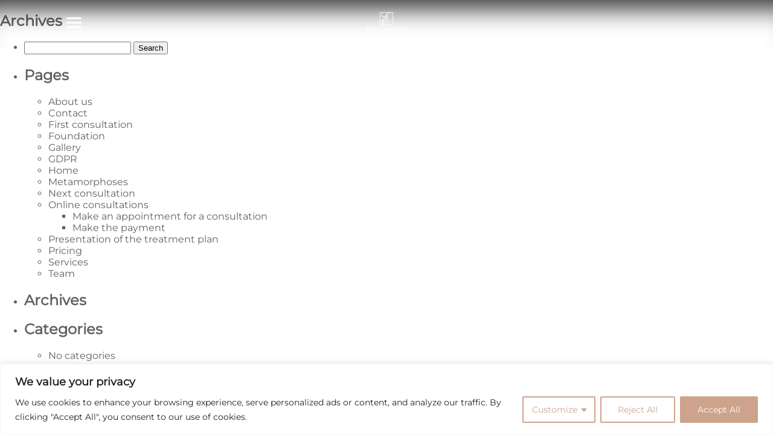

--- FILE ---
content_type: text/html; charset=utf-8
request_url: https://www.google.com/recaptcha/api2/anchor?ar=1&k=6Lc2aZMrAAAAAKFGKKkh3B4PYgYXOUKI28Nd2smW&co=aHR0cHM6Ly9lbGVrdG9yYWxuYS5wbDo0NDM.&hl=en&v=N67nZn4AqZkNcbeMu4prBgzg&size=invisible&anchor-ms=20000&execute-ms=30000&cb=ls6f3esqtwdp
body_size: 49029
content:
<!DOCTYPE HTML><html dir="ltr" lang="en"><head><meta http-equiv="Content-Type" content="text/html; charset=UTF-8">
<meta http-equiv="X-UA-Compatible" content="IE=edge">
<title>reCAPTCHA</title>
<style type="text/css">
/* cyrillic-ext */
@font-face {
  font-family: 'Roboto';
  font-style: normal;
  font-weight: 400;
  font-stretch: 100%;
  src: url(//fonts.gstatic.com/s/roboto/v48/KFO7CnqEu92Fr1ME7kSn66aGLdTylUAMa3GUBHMdazTgWw.woff2) format('woff2');
  unicode-range: U+0460-052F, U+1C80-1C8A, U+20B4, U+2DE0-2DFF, U+A640-A69F, U+FE2E-FE2F;
}
/* cyrillic */
@font-face {
  font-family: 'Roboto';
  font-style: normal;
  font-weight: 400;
  font-stretch: 100%;
  src: url(//fonts.gstatic.com/s/roboto/v48/KFO7CnqEu92Fr1ME7kSn66aGLdTylUAMa3iUBHMdazTgWw.woff2) format('woff2');
  unicode-range: U+0301, U+0400-045F, U+0490-0491, U+04B0-04B1, U+2116;
}
/* greek-ext */
@font-face {
  font-family: 'Roboto';
  font-style: normal;
  font-weight: 400;
  font-stretch: 100%;
  src: url(//fonts.gstatic.com/s/roboto/v48/KFO7CnqEu92Fr1ME7kSn66aGLdTylUAMa3CUBHMdazTgWw.woff2) format('woff2');
  unicode-range: U+1F00-1FFF;
}
/* greek */
@font-face {
  font-family: 'Roboto';
  font-style: normal;
  font-weight: 400;
  font-stretch: 100%;
  src: url(//fonts.gstatic.com/s/roboto/v48/KFO7CnqEu92Fr1ME7kSn66aGLdTylUAMa3-UBHMdazTgWw.woff2) format('woff2');
  unicode-range: U+0370-0377, U+037A-037F, U+0384-038A, U+038C, U+038E-03A1, U+03A3-03FF;
}
/* math */
@font-face {
  font-family: 'Roboto';
  font-style: normal;
  font-weight: 400;
  font-stretch: 100%;
  src: url(//fonts.gstatic.com/s/roboto/v48/KFO7CnqEu92Fr1ME7kSn66aGLdTylUAMawCUBHMdazTgWw.woff2) format('woff2');
  unicode-range: U+0302-0303, U+0305, U+0307-0308, U+0310, U+0312, U+0315, U+031A, U+0326-0327, U+032C, U+032F-0330, U+0332-0333, U+0338, U+033A, U+0346, U+034D, U+0391-03A1, U+03A3-03A9, U+03B1-03C9, U+03D1, U+03D5-03D6, U+03F0-03F1, U+03F4-03F5, U+2016-2017, U+2034-2038, U+203C, U+2040, U+2043, U+2047, U+2050, U+2057, U+205F, U+2070-2071, U+2074-208E, U+2090-209C, U+20D0-20DC, U+20E1, U+20E5-20EF, U+2100-2112, U+2114-2115, U+2117-2121, U+2123-214F, U+2190, U+2192, U+2194-21AE, U+21B0-21E5, U+21F1-21F2, U+21F4-2211, U+2213-2214, U+2216-22FF, U+2308-230B, U+2310, U+2319, U+231C-2321, U+2336-237A, U+237C, U+2395, U+239B-23B7, U+23D0, U+23DC-23E1, U+2474-2475, U+25AF, U+25B3, U+25B7, U+25BD, U+25C1, U+25CA, U+25CC, U+25FB, U+266D-266F, U+27C0-27FF, U+2900-2AFF, U+2B0E-2B11, U+2B30-2B4C, U+2BFE, U+3030, U+FF5B, U+FF5D, U+1D400-1D7FF, U+1EE00-1EEFF;
}
/* symbols */
@font-face {
  font-family: 'Roboto';
  font-style: normal;
  font-weight: 400;
  font-stretch: 100%;
  src: url(//fonts.gstatic.com/s/roboto/v48/KFO7CnqEu92Fr1ME7kSn66aGLdTylUAMaxKUBHMdazTgWw.woff2) format('woff2');
  unicode-range: U+0001-000C, U+000E-001F, U+007F-009F, U+20DD-20E0, U+20E2-20E4, U+2150-218F, U+2190, U+2192, U+2194-2199, U+21AF, U+21E6-21F0, U+21F3, U+2218-2219, U+2299, U+22C4-22C6, U+2300-243F, U+2440-244A, U+2460-24FF, U+25A0-27BF, U+2800-28FF, U+2921-2922, U+2981, U+29BF, U+29EB, U+2B00-2BFF, U+4DC0-4DFF, U+FFF9-FFFB, U+10140-1018E, U+10190-1019C, U+101A0, U+101D0-101FD, U+102E0-102FB, U+10E60-10E7E, U+1D2C0-1D2D3, U+1D2E0-1D37F, U+1F000-1F0FF, U+1F100-1F1AD, U+1F1E6-1F1FF, U+1F30D-1F30F, U+1F315, U+1F31C, U+1F31E, U+1F320-1F32C, U+1F336, U+1F378, U+1F37D, U+1F382, U+1F393-1F39F, U+1F3A7-1F3A8, U+1F3AC-1F3AF, U+1F3C2, U+1F3C4-1F3C6, U+1F3CA-1F3CE, U+1F3D4-1F3E0, U+1F3ED, U+1F3F1-1F3F3, U+1F3F5-1F3F7, U+1F408, U+1F415, U+1F41F, U+1F426, U+1F43F, U+1F441-1F442, U+1F444, U+1F446-1F449, U+1F44C-1F44E, U+1F453, U+1F46A, U+1F47D, U+1F4A3, U+1F4B0, U+1F4B3, U+1F4B9, U+1F4BB, U+1F4BF, U+1F4C8-1F4CB, U+1F4D6, U+1F4DA, U+1F4DF, U+1F4E3-1F4E6, U+1F4EA-1F4ED, U+1F4F7, U+1F4F9-1F4FB, U+1F4FD-1F4FE, U+1F503, U+1F507-1F50B, U+1F50D, U+1F512-1F513, U+1F53E-1F54A, U+1F54F-1F5FA, U+1F610, U+1F650-1F67F, U+1F687, U+1F68D, U+1F691, U+1F694, U+1F698, U+1F6AD, U+1F6B2, U+1F6B9-1F6BA, U+1F6BC, U+1F6C6-1F6CF, U+1F6D3-1F6D7, U+1F6E0-1F6EA, U+1F6F0-1F6F3, U+1F6F7-1F6FC, U+1F700-1F7FF, U+1F800-1F80B, U+1F810-1F847, U+1F850-1F859, U+1F860-1F887, U+1F890-1F8AD, U+1F8B0-1F8BB, U+1F8C0-1F8C1, U+1F900-1F90B, U+1F93B, U+1F946, U+1F984, U+1F996, U+1F9E9, U+1FA00-1FA6F, U+1FA70-1FA7C, U+1FA80-1FA89, U+1FA8F-1FAC6, U+1FACE-1FADC, U+1FADF-1FAE9, U+1FAF0-1FAF8, U+1FB00-1FBFF;
}
/* vietnamese */
@font-face {
  font-family: 'Roboto';
  font-style: normal;
  font-weight: 400;
  font-stretch: 100%;
  src: url(//fonts.gstatic.com/s/roboto/v48/KFO7CnqEu92Fr1ME7kSn66aGLdTylUAMa3OUBHMdazTgWw.woff2) format('woff2');
  unicode-range: U+0102-0103, U+0110-0111, U+0128-0129, U+0168-0169, U+01A0-01A1, U+01AF-01B0, U+0300-0301, U+0303-0304, U+0308-0309, U+0323, U+0329, U+1EA0-1EF9, U+20AB;
}
/* latin-ext */
@font-face {
  font-family: 'Roboto';
  font-style: normal;
  font-weight: 400;
  font-stretch: 100%;
  src: url(//fonts.gstatic.com/s/roboto/v48/KFO7CnqEu92Fr1ME7kSn66aGLdTylUAMa3KUBHMdazTgWw.woff2) format('woff2');
  unicode-range: U+0100-02BA, U+02BD-02C5, U+02C7-02CC, U+02CE-02D7, U+02DD-02FF, U+0304, U+0308, U+0329, U+1D00-1DBF, U+1E00-1E9F, U+1EF2-1EFF, U+2020, U+20A0-20AB, U+20AD-20C0, U+2113, U+2C60-2C7F, U+A720-A7FF;
}
/* latin */
@font-face {
  font-family: 'Roboto';
  font-style: normal;
  font-weight: 400;
  font-stretch: 100%;
  src: url(//fonts.gstatic.com/s/roboto/v48/KFO7CnqEu92Fr1ME7kSn66aGLdTylUAMa3yUBHMdazQ.woff2) format('woff2');
  unicode-range: U+0000-00FF, U+0131, U+0152-0153, U+02BB-02BC, U+02C6, U+02DA, U+02DC, U+0304, U+0308, U+0329, U+2000-206F, U+20AC, U+2122, U+2191, U+2193, U+2212, U+2215, U+FEFF, U+FFFD;
}
/* cyrillic-ext */
@font-face {
  font-family: 'Roboto';
  font-style: normal;
  font-weight: 500;
  font-stretch: 100%;
  src: url(//fonts.gstatic.com/s/roboto/v48/KFO7CnqEu92Fr1ME7kSn66aGLdTylUAMa3GUBHMdazTgWw.woff2) format('woff2');
  unicode-range: U+0460-052F, U+1C80-1C8A, U+20B4, U+2DE0-2DFF, U+A640-A69F, U+FE2E-FE2F;
}
/* cyrillic */
@font-face {
  font-family: 'Roboto';
  font-style: normal;
  font-weight: 500;
  font-stretch: 100%;
  src: url(//fonts.gstatic.com/s/roboto/v48/KFO7CnqEu92Fr1ME7kSn66aGLdTylUAMa3iUBHMdazTgWw.woff2) format('woff2');
  unicode-range: U+0301, U+0400-045F, U+0490-0491, U+04B0-04B1, U+2116;
}
/* greek-ext */
@font-face {
  font-family: 'Roboto';
  font-style: normal;
  font-weight: 500;
  font-stretch: 100%;
  src: url(//fonts.gstatic.com/s/roboto/v48/KFO7CnqEu92Fr1ME7kSn66aGLdTylUAMa3CUBHMdazTgWw.woff2) format('woff2');
  unicode-range: U+1F00-1FFF;
}
/* greek */
@font-face {
  font-family: 'Roboto';
  font-style: normal;
  font-weight: 500;
  font-stretch: 100%;
  src: url(//fonts.gstatic.com/s/roboto/v48/KFO7CnqEu92Fr1ME7kSn66aGLdTylUAMa3-UBHMdazTgWw.woff2) format('woff2');
  unicode-range: U+0370-0377, U+037A-037F, U+0384-038A, U+038C, U+038E-03A1, U+03A3-03FF;
}
/* math */
@font-face {
  font-family: 'Roboto';
  font-style: normal;
  font-weight: 500;
  font-stretch: 100%;
  src: url(//fonts.gstatic.com/s/roboto/v48/KFO7CnqEu92Fr1ME7kSn66aGLdTylUAMawCUBHMdazTgWw.woff2) format('woff2');
  unicode-range: U+0302-0303, U+0305, U+0307-0308, U+0310, U+0312, U+0315, U+031A, U+0326-0327, U+032C, U+032F-0330, U+0332-0333, U+0338, U+033A, U+0346, U+034D, U+0391-03A1, U+03A3-03A9, U+03B1-03C9, U+03D1, U+03D5-03D6, U+03F0-03F1, U+03F4-03F5, U+2016-2017, U+2034-2038, U+203C, U+2040, U+2043, U+2047, U+2050, U+2057, U+205F, U+2070-2071, U+2074-208E, U+2090-209C, U+20D0-20DC, U+20E1, U+20E5-20EF, U+2100-2112, U+2114-2115, U+2117-2121, U+2123-214F, U+2190, U+2192, U+2194-21AE, U+21B0-21E5, U+21F1-21F2, U+21F4-2211, U+2213-2214, U+2216-22FF, U+2308-230B, U+2310, U+2319, U+231C-2321, U+2336-237A, U+237C, U+2395, U+239B-23B7, U+23D0, U+23DC-23E1, U+2474-2475, U+25AF, U+25B3, U+25B7, U+25BD, U+25C1, U+25CA, U+25CC, U+25FB, U+266D-266F, U+27C0-27FF, U+2900-2AFF, U+2B0E-2B11, U+2B30-2B4C, U+2BFE, U+3030, U+FF5B, U+FF5D, U+1D400-1D7FF, U+1EE00-1EEFF;
}
/* symbols */
@font-face {
  font-family: 'Roboto';
  font-style: normal;
  font-weight: 500;
  font-stretch: 100%;
  src: url(//fonts.gstatic.com/s/roboto/v48/KFO7CnqEu92Fr1ME7kSn66aGLdTylUAMaxKUBHMdazTgWw.woff2) format('woff2');
  unicode-range: U+0001-000C, U+000E-001F, U+007F-009F, U+20DD-20E0, U+20E2-20E4, U+2150-218F, U+2190, U+2192, U+2194-2199, U+21AF, U+21E6-21F0, U+21F3, U+2218-2219, U+2299, U+22C4-22C6, U+2300-243F, U+2440-244A, U+2460-24FF, U+25A0-27BF, U+2800-28FF, U+2921-2922, U+2981, U+29BF, U+29EB, U+2B00-2BFF, U+4DC0-4DFF, U+FFF9-FFFB, U+10140-1018E, U+10190-1019C, U+101A0, U+101D0-101FD, U+102E0-102FB, U+10E60-10E7E, U+1D2C0-1D2D3, U+1D2E0-1D37F, U+1F000-1F0FF, U+1F100-1F1AD, U+1F1E6-1F1FF, U+1F30D-1F30F, U+1F315, U+1F31C, U+1F31E, U+1F320-1F32C, U+1F336, U+1F378, U+1F37D, U+1F382, U+1F393-1F39F, U+1F3A7-1F3A8, U+1F3AC-1F3AF, U+1F3C2, U+1F3C4-1F3C6, U+1F3CA-1F3CE, U+1F3D4-1F3E0, U+1F3ED, U+1F3F1-1F3F3, U+1F3F5-1F3F7, U+1F408, U+1F415, U+1F41F, U+1F426, U+1F43F, U+1F441-1F442, U+1F444, U+1F446-1F449, U+1F44C-1F44E, U+1F453, U+1F46A, U+1F47D, U+1F4A3, U+1F4B0, U+1F4B3, U+1F4B9, U+1F4BB, U+1F4BF, U+1F4C8-1F4CB, U+1F4D6, U+1F4DA, U+1F4DF, U+1F4E3-1F4E6, U+1F4EA-1F4ED, U+1F4F7, U+1F4F9-1F4FB, U+1F4FD-1F4FE, U+1F503, U+1F507-1F50B, U+1F50D, U+1F512-1F513, U+1F53E-1F54A, U+1F54F-1F5FA, U+1F610, U+1F650-1F67F, U+1F687, U+1F68D, U+1F691, U+1F694, U+1F698, U+1F6AD, U+1F6B2, U+1F6B9-1F6BA, U+1F6BC, U+1F6C6-1F6CF, U+1F6D3-1F6D7, U+1F6E0-1F6EA, U+1F6F0-1F6F3, U+1F6F7-1F6FC, U+1F700-1F7FF, U+1F800-1F80B, U+1F810-1F847, U+1F850-1F859, U+1F860-1F887, U+1F890-1F8AD, U+1F8B0-1F8BB, U+1F8C0-1F8C1, U+1F900-1F90B, U+1F93B, U+1F946, U+1F984, U+1F996, U+1F9E9, U+1FA00-1FA6F, U+1FA70-1FA7C, U+1FA80-1FA89, U+1FA8F-1FAC6, U+1FACE-1FADC, U+1FADF-1FAE9, U+1FAF0-1FAF8, U+1FB00-1FBFF;
}
/* vietnamese */
@font-face {
  font-family: 'Roboto';
  font-style: normal;
  font-weight: 500;
  font-stretch: 100%;
  src: url(//fonts.gstatic.com/s/roboto/v48/KFO7CnqEu92Fr1ME7kSn66aGLdTylUAMa3OUBHMdazTgWw.woff2) format('woff2');
  unicode-range: U+0102-0103, U+0110-0111, U+0128-0129, U+0168-0169, U+01A0-01A1, U+01AF-01B0, U+0300-0301, U+0303-0304, U+0308-0309, U+0323, U+0329, U+1EA0-1EF9, U+20AB;
}
/* latin-ext */
@font-face {
  font-family: 'Roboto';
  font-style: normal;
  font-weight: 500;
  font-stretch: 100%;
  src: url(//fonts.gstatic.com/s/roboto/v48/KFO7CnqEu92Fr1ME7kSn66aGLdTylUAMa3KUBHMdazTgWw.woff2) format('woff2');
  unicode-range: U+0100-02BA, U+02BD-02C5, U+02C7-02CC, U+02CE-02D7, U+02DD-02FF, U+0304, U+0308, U+0329, U+1D00-1DBF, U+1E00-1E9F, U+1EF2-1EFF, U+2020, U+20A0-20AB, U+20AD-20C0, U+2113, U+2C60-2C7F, U+A720-A7FF;
}
/* latin */
@font-face {
  font-family: 'Roboto';
  font-style: normal;
  font-weight: 500;
  font-stretch: 100%;
  src: url(//fonts.gstatic.com/s/roboto/v48/KFO7CnqEu92Fr1ME7kSn66aGLdTylUAMa3yUBHMdazQ.woff2) format('woff2');
  unicode-range: U+0000-00FF, U+0131, U+0152-0153, U+02BB-02BC, U+02C6, U+02DA, U+02DC, U+0304, U+0308, U+0329, U+2000-206F, U+20AC, U+2122, U+2191, U+2193, U+2212, U+2215, U+FEFF, U+FFFD;
}
/* cyrillic-ext */
@font-face {
  font-family: 'Roboto';
  font-style: normal;
  font-weight: 900;
  font-stretch: 100%;
  src: url(//fonts.gstatic.com/s/roboto/v48/KFO7CnqEu92Fr1ME7kSn66aGLdTylUAMa3GUBHMdazTgWw.woff2) format('woff2');
  unicode-range: U+0460-052F, U+1C80-1C8A, U+20B4, U+2DE0-2DFF, U+A640-A69F, U+FE2E-FE2F;
}
/* cyrillic */
@font-face {
  font-family: 'Roboto';
  font-style: normal;
  font-weight: 900;
  font-stretch: 100%;
  src: url(//fonts.gstatic.com/s/roboto/v48/KFO7CnqEu92Fr1ME7kSn66aGLdTylUAMa3iUBHMdazTgWw.woff2) format('woff2');
  unicode-range: U+0301, U+0400-045F, U+0490-0491, U+04B0-04B1, U+2116;
}
/* greek-ext */
@font-face {
  font-family: 'Roboto';
  font-style: normal;
  font-weight: 900;
  font-stretch: 100%;
  src: url(//fonts.gstatic.com/s/roboto/v48/KFO7CnqEu92Fr1ME7kSn66aGLdTylUAMa3CUBHMdazTgWw.woff2) format('woff2');
  unicode-range: U+1F00-1FFF;
}
/* greek */
@font-face {
  font-family: 'Roboto';
  font-style: normal;
  font-weight: 900;
  font-stretch: 100%;
  src: url(//fonts.gstatic.com/s/roboto/v48/KFO7CnqEu92Fr1ME7kSn66aGLdTylUAMa3-UBHMdazTgWw.woff2) format('woff2');
  unicode-range: U+0370-0377, U+037A-037F, U+0384-038A, U+038C, U+038E-03A1, U+03A3-03FF;
}
/* math */
@font-face {
  font-family: 'Roboto';
  font-style: normal;
  font-weight: 900;
  font-stretch: 100%;
  src: url(//fonts.gstatic.com/s/roboto/v48/KFO7CnqEu92Fr1ME7kSn66aGLdTylUAMawCUBHMdazTgWw.woff2) format('woff2');
  unicode-range: U+0302-0303, U+0305, U+0307-0308, U+0310, U+0312, U+0315, U+031A, U+0326-0327, U+032C, U+032F-0330, U+0332-0333, U+0338, U+033A, U+0346, U+034D, U+0391-03A1, U+03A3-03A9, U+03B1-03C9, U+03D1, U+03D5-03D6, U+03F0-03F1, U+03F4-03F5, U+2016-2017, U+2034-2038, U+203C, U+2040, U+2043, U+2047, U+2050, U+2057, U+205F, U+2070-2071, U+2074-208E, U+2090-209C, U+20D0-20DC, U+20E1, U+20E5-20EF, U+2100-2112, U+2114-2115, U+2117-2121, U+2123-214F, U+2190, U+2192, U+2194-21AE, U+21B0-21E5, U+21F1-21F2, U+21F4-2211, U+2213-2214, U+2216-22FF, U+2308-230B, U+2310, U+2319, U+231C-2321, U+2336-237A, U+237C, U+2395, U+239B-23B7, U+23D0, U+23DC-23E1, U+2474-2475, U+25AF, U+25B3, U+25B7, U+25BD, U+25C1, U+25CA, U+25CC, U+25FB, U+266D-266F, U+27C0-27FF, U+2900-2AFF, U+2B0E-2B11, U+2B30-2B4C, U+2BFE, U+3030, U+FF5B, U+FF5D, U+1D400-1D7FF, U+1EE00-1EEFF;
}
/* symbols */
@font-face {
  font-family: 'Roboto';
  font-style: normal;
  font-weight: 900;
  font-stretch: 100%;
  src: url(//fonts.gstatic.com/s/roboto/v48/KFO7CnqEu92Fr1ME7kSn66aGLdTylUAMaxKUBHMdazTgWw.woff2) format('woff2');
  unicode-range: U+0001-000C, U+000E-001F, U+007F-009F, U+20DD-20E0, U+20E2-20E4, U+2150-218F, U+2190, U+2192, U+2194-2199, U+21AF, U+21E6-21F0, U+21F3, U+2218-2219, U+2299, U+22C4-22C6, U+2300-243F, U+2440-244A, U+2460-24FF, U+25A0-27BF, U+2800-28FF, U+2921-2922, U+2981, U+29BF, U+29EB, U+2B00-2BFF, U+4DC0-4DFF, U+FFF9-FFFB, U+10140-1018E, U+10190-1019C, U+101A0, U+101D0-101FD, U+102E0-102FB, U+10E60-10E7E, U+1D2C0-1D2D3, U+1D2E0-1D37F, U+1F000-1F0FF, U+1F100-1F1AD, U+1F1E6-1F1FF, U+1F30D-1F30F, U+1F315, U+1F31C, U+1F31E, U+1F320-1F32C, U+1F336, U+1F378, U+1F37D, U+1F382, U+1F393-1F39F, U+1F3A7-1F3A8, U+1F3AC-1F3AF, U+1F3C2, U+1F3C4-1F3C6, U+1F3CA-1F3CE, U+1F3D4-1F3E0, U+1F3ED, U+1F3F1-1F3F3, U+1F3F5-1F3F7, U+1F408, U+1F415, U+1F41F, U+1F426, U+1F43F, U+1F441-1F442, U+1F444, U+1F446-1F449, U+1F44C-1F44E, U+1F453, U+1F46A, U+1F47D, U+1F4A3, U+1F4B0, U+1F4B3, U+1F4B9, U+1F4BB, U+1F4BF, U+1F4C8-1F4CB, U+1F4D6, U+1F4DA, U+1F4DF, U+1F4E3-1F4E6, U+1F4EA-1F4ED, U+1F4F7, U+1F4F9-1F4FB, U+1F4FD-1F4FE, U+1F503, U+1F507-1F50B, U+1F50D, U+1F512-1F513, U+1F53E-1F54A, U+1F54F-1F5FA, U+1F610, U+1F650-1F67F, U+1F687, U+1F68D, U+1F691, U+1F694, U+1F698, U+1F6AD, U+1F6B2, U+1F6B9-1F6BA, U+1F6BC, U+1F6C6-1F6CF, U+1F6D3-1F6D7, U+1F6E0-1F6EA, U+1F6F0-1F6F3, U+1F6F7-1F6FC, U+1F700-1F7FF, U+1F800-1F80B, U+1F810-1F847, U+1F850-1F859, U+1F860-1F887, U+1F890-1F8AD, U+1F8B0-1F8BB, U+1F8C0-1F8C1, U+1F900-1F90B, U+1F93B, U+1F946, U+1F984, U+1F996, U+1F9E9, U+1FA00-1FA6F, U+1FA70-1FA7C, U+1FA80-1FA89, U+1FA8F-1FAC6, U+1FACE-1FADC, U+1FADF-1FAE9, U+1FAF0-1FAF8, U+1FB00-1FBFF;
}
/* vietnamese */
@font-face {
  font-family: 'Roboto';
  font-style: normal;
  font-weight: 900;
  font-stretch: 100%;
  src: url(//fonts.gstatic.com/s/roboto/v48/KFO7CnqEu92Fr1ME7kSn66aGLdTylUAMa3OUBHMdazTgWw.woff2) format('woff2');
  unicode-range: U+0102-0103, U+0110-0111, U+0128-0129, U+0168-0169, U+01A0-01A1, U+01AF-01B0, U+0300-0301, U+0303-0304, U+0308-0309, U+0323, U+0329, U+1EA0-1EF9, U+20AB;
}
/* latin-ext */
@font-face {
  font-family: 'Roboto';
  font-style: normal;
  font-weight: 900;
  font-stretch: 100%;
  src: url(//fonts.gstatic.com/s/roboto/v48/KFO7CnqEu92Fr1ME7kSn66aGLdTylUAMa3KUBHMdazTgWw.woff2) format('woff2');
  unicode-range: U+0100-02BA, U+02BD-02C5, U+02C7-02CC, U+02CE-02D7, U+02DD-02FF, U+0304, U+0308, U+0329, U+1D00-1DBF, U+1E00-1E9F, U+1EF2-1EFF, U+2020, U+20A0-20AB, U+20AD-20C0, U+2113, U+2C60-2C7F, U+A720-A7FF;
}
/* latin */
@font-face {
  font-family: 'Roboto';
  font-style: normal;
  font-weight: 900;
  font-stretch: 100%;
  src: url(//fonts.gstatic.com/s/roboto/v48/KFO7CnqEu92Fr1ME7kSn66aGLdTylUAMa3yUBHMdazQ.woff2) format('woff2');
  unicode-range: U+0000-00FF, U+0131, U+0152-0153, U+02BB-02BC, U+02C6, U+02DA, U+02DC, U+0304, U+0308, U+0329, U+2000-206F, U+20AC, U+2122, U+2191, U+2193, U+2212, U+2215, U+FEFF, U+FFFD;
}

</style>
<link rel="stylesheet" type="text/css" href="https://www.gstatic.com/recaptcha/releases/N67nZn4AqZkNcbeMu4prBgzg/styles__ltr.css">
<script nonce="q9RXzrPJLVNdc_ce5R_Wcg" type="text/javascript">window['__recaptcha_api'] = 'https://www.google.com/recaptcha/api2/';</script>
<script type="text/javascript" src="https://www.gstatic.com/recaptcha/releases/N67nZn4AqZkNcbeMu4prBgzg/recaptcha__en.js" nonce="q9RXzrPJLVNdc_ce5R_Wcg">
      
    </script></head>
<body><div id="rc-anchor-alert" class="rc-anchor-alert"></div>
<input type="hidden" id="recaptcha-token" value="[base64]">
<script type="text/javascript" nonce="q9RXzrPJLVNdc_ce5R_Wcg">
      recaptcha.anchor.Main.init("[\x22ainput\x22,[\x22bgdata\x22,\x22\x22,\[base64]/[base64]/MjU1Ong/[base64]/[base64]/[base64]/[base64]/[base64]/[base64]/[base64]/[base64]/[base64]/[base64]/[base64]/[base64]/[base64]/[base64]/[base64]\\u003d\x22,\[base64]\\u003d\x22,\[base64]/DmcKqw4g/DyHDmcOvQ39dN8KowoTCoMK3w4rDjcOGwpXDscO6w4HChV5Xb8KpwpkOezwFw5rDnh7DrcORw5fDosOra8OKwrzCvMKxwpHCjQ5Ywqk3f8OvwpNmwqJIw4jDrMOxH3HCkVrCpgBIwpQvO8ORwpvDrsKuY8Orw5nCgMKAw75FEDXDgMKEwq/CqMOdakvDuFN4wojDviMTw6/Cln/Cn3NHcGZ9QMOeNnN6VHbDmX7Cv8OJwq7ClcOWA0/Ci0HCgwMiXxbCjMOMw7liw4FBwr5VwoRqYCPCoGbDnsOWY8ONKcKOUSApwpHCsGkHw4zCkGrCrsOMT8O4bTnCpMOBwr7DssK2w4oBw6nCnMOSwrHCvmJ/wrhKJ2rDg8Kzw7DCr8KQRiMYNx82wqkpQ8KNwpNMHMOTwqrDocOPwqzDmMKjw6hjw67DtsOxw55xwrtSwqTCkwAAbcK/[base64]/[base64]/[base64]/w47CsMK4YsO6w5vDhsKowoDDhQM+KMOAwqPDkcOvw6MOOQAJVsOBw43DrBJaw6t8wq/DgERbwq/DtWzCtMKOw5XDs8KcwrnCucKNQcO9FcKzAcOMw51rwrtFw4BRw4PCscOzw4cSS8KqEkvDow/[base64]/IQzCv8KJw7NnwqfDhcOPw4R1w6zDhHEGw4QgQsK5UcOyTcKewrLCi8KJVCzCvXEhwqoZwpw6wrMyw6N5FsOvw5nCkgo/N8ObIXnDhcK4HEvDgXNQUXbDnAbDt2TDtsK1wqxswrBmLlTDs2YFwqvCg8Kuw5ddUMKCSyjDlBbDrcOYw4M+XMOBw7hAScO1wrjDrMO+w6zDucKFwrVkw7weccOpwr8kwpHCtxBoMcOMw6TCvgBjwo/CrMKGKzcdwr1xw6XCgcK9wo5LDsK3wpBHwq7DvMOLJ8KdHcO3wo4SASjCnMO4w41geRXDnTXCkicPw6TCq0k2wr/CksOuO8OaHT4ewozDvsKtO1DDssKhOVbDqEPDtHbDgjAzQMO7G8KCYsO5w65iw6odwrrCnMKTwrPCvGnCucO/[base64]/[base64]/woMHw4HDusOXKcKCJMO/WcOaKMKlw5zDlsOfwpjDrgbCjMOpY8OlwpYhHnHDkxzCrcKmw6TDp8KtwoPCkEDCt8O/[base64]/woIawpzDqMKnwrw+dxrChyHDpsOaw4NSwrhHw7rCt2R1WMOWZjoww53DtVDCvsOpwqlsw6XCrsO0ZmlnSMO6wobDkMK5NcO3w4VFw790w5FpLsK1w6nDm8O1wpfChMOiwqNzCsKwKTvCgRRMwpcAw4hyAMKoNC5dHCrDr8OKbC5PQ0Rcw79ewoTCjD/DgWdKwpNjNcOrZsK3wpsUQcKBG0kzwpbCkMKbd8OiwoTDgW1DBsKlw63CmMKtRSbDpcORAMOQw7rDicKLJsOdd8OTworDii04w4IEwq7Dv29eS8KuSDdZw7nCty3Cv8KYUMO9eMOJw6/[base64]/CrsKyw4TCu8KIw7Z1N8K8w5IuwrfCtMKORUotw6fCmcKEwpvDusOhGcK3w6lPGFx9wpsdwoptfXdyw4p5XMKdwrRRE0bCv1xeT0bDnMKMw6LDv8Kxw4lRCRzCmVDCnWDDqcOddnfDgR/CuMKiwolhwqfDlMKvacKZwqgPDgt9wqzDk8KsUiNNLsOxVMO1E2zClMKAwpdgNMOSFzEqw5bDv8OrC8O7w7HCm1/[base64]/wqdVdDzDsnp6w5zDkic8wqnDmsOdw7bCijLDuMKnw4lYwrjDisOjwogTw7FTw5TDuCvCn8ObEUQUcMKoH1ATBsO4w4LDjcO0w5HDm8KVw5/DlMO8c3DDv8KYwoLCpMOwZm4zw7NQDSBbFcOAHsOAasOrwpFOw6d5NR8Vw43DpV9NwpAPwrrCtFQxwpXCh8O1wovCjQxldgZScwzClcOhSC4awptgecKQw4ZhdMOSMsKGw4DDhSfCvcOlw7XCtwxbwq/DiyXCisKXSsKsw4HCih1rw6dCG8Oaw6VWGlfChVhfKcOqwqTDtMOew7DCjwVowoQwPzfDiTHCrEzDusO3f0EZw7DDisOcw4vCv8KZwrPCocKwATTChMKzw5HDuFYKwqDDkGzDksOsS8K0wr3ClsKaXDHDqx/CrMK9FsKuwrHCqHtbw7vCvsO/wrxDPsKMOW/DqsK6c3dpw4bDkDYYQsOswr1ZfcK4w5oIwopTw6Y2wqkBWsOww6XCpMKzwrnDncK5DETDsUDDsWHCm1FpwojCoDUGfcKVw4dKf8K/EQ8oAxhiL8OkwrDDqMKTw5bCl8O3eMO1Gzo/G8OCSHkRw4TDosO+wp7CtcO5w4Raw7hZbMO3woXDvD/Dkl8Qw7d5w71vwoDDoV4HDkxtwodbw7PCjsOAa1N4fMOTw6sBMn13wq9bw5suBX0owpvCgn/[base64]/DnFx6w4bDhRg0ZcKODhMbScOjw4ZTwotow6TDvMOLKx1TwpkXQMOhwpxcw4bCr0nDh1bDsGEywqXDmFBtw7lDaHrCu1jCpsO1M8OPHAN0XcOMbsOtNBDDsAnCocOUfk/DtMKYwqDCnQhUA8K7dMKww7dyT8O8w4nChisvw47CoMOIEz3DkzbDpMKGw63Du13ClXF7CsKSbTnCkFvCnsOUw7M8T8K+fAUAT8KPw73CuQ/CpMKFBsOEwrTDu8K/wp56fj3Ct2rDhwwnw5pgwrbDi8KAw6PCgsK+w4nDrQFwW8OqSEsqM1/DqWZ4wq3DtUjCjWHChcO+w7c2w4QAEsKXScOcXsKAw5hpTjLCi8Kpw5d7F8O4fzTDqcKswozDksODezzCvjIsbsKFw5/[base64]/NQBhGsKpw4/ChH/CtiTCk3JqwrHCsMKMBHzCmHltX2vDq3/Dpkldwox+w4jCnsOXw4vDowrChsKxw7LCs8Kvw55wLsOwJcO3FxtaL2AeV8OlwpZnwpZ+w5kVw6YAwrJ/w74Nwq7DtcOMUXJtwqFyPiPDksKnRMK/[base64]/Dhn4nw7PCh0jCtANLwobDiMOZFCLDuRDCi8K4OXzDoC/Cs8OwK8OTbsKYw6jDjcKmwrs3w7HCqcOxVA7DrSHCnmPCuBA7wp/DpxMuUmFUHMOtd8Oqw4PCuMKkQcKdw44Vd8OywpHDpMKZw5DDocK/[base64]/QsKhw57CpQzCusOSw7/DtRQowp5Gw5zDvcK0w5bCvz7DsD0tw6jDv8KmwoVfwpPCtWgDwqfCtH1BHsONA8Oqw4VAw45vwpTCkMO5H0N+wqxNw7/CgVvDnhHDjXXDmDIqw58hMcKYfTzDmyQiJmUaGsOXwoTClA42w7LDqMObwo/[base64]/[base64]/CsBLDqE/DozrCi13DiDnCtcOxwpQVw6Nfw4PCv1VjwqUdwpHDrX/CgsOCwo3ChcONTsOywrB6JDRYwo/[base64]/Cr8KowrEkwoR3L8KUwpoYwqPCsVDCgcKVX8K5w4vCp8KHAsKiwrvCnMOcZ8OWc8Kqw4jDtcOpwqYRw545wq7DvksawpzDnQrDrMKkwrNWw47CpMOxXWzCpMO0OwzDm1/DocKRGAHCpcOBw7vDslIcwqZRw5wFbsKzEAhdTndHw7FtwovDnj0Nd8KQKsKrfcORw4/CmsOLWQDDncO4KsKxM8KIw6IXw7lUw6/CsMKgw4IMwovDiMKbw7hywrLDjFnDpW8Awp4/wpxpw7bCiAxpXsORw5XDscOtBnApQsKRw59gw5vCm1kEwqHDhMOMwqvCn8Kpwq7CjsKoLsKJwolpwr45woNww73DvTY5w6rCiR/Dq2jDnA1VZ8OywpNCw7grK8OawrTDlMKwfRLCiikPWyLCusKGEsKhwp/CihfCiUVJXsKhw4M+w5J+DXcJw6jDvcONRMO4fcOswolRwrTCv2nCksKjJy3DlSnCgsOFw5A0EznDg01kwrgtw6ouEmDDrMOqw65LPHLDmsKDEjHDgGwUwrrCnBbCr1XCoDMCwrzDnjvDmUZNUT0zw5fCoyDCg8OPcANwNcOUA1/ChMOEw6rDtBPCnMKpRzZnw6xQwql0XTXChzzDksOMwrMYw6nClk7DkQV+wqTDpSxrL01iwqoswqzDrsOPw7UOw71AfcO8fnwEAT9QTlXCi8Khwr4/wrQ/w5PDusOWa8KZLsK2XUfCoWvCtcOHYQZnM21Rw7pMEErDkMKqc8KIwqvDgXbCg8KAw4nDh8KCw4/DsyjCucO3Y2zDjcOew7jDvsKDw5zDn8OZAE3CuEjDgsOsw4vCscKKGMKhw4HDtUI2MR4fQcOVcFYhIsO1GMOuN0tpwrnCm8O8c8OQQEU9wq/[base64]/[base64]/SMKrw6Blw7/CpEtBM8OvIcKPTmbCrGwyOU/DpHvDocOcwoc/[base64]/Ck0smdMO7wqDDvMONb8OHwrJWw5gaOHbCrMKPIB1hLAHCjVTDi8Ksw6TCn8Ovw4bCl8OvTMK1wpLDvRbDqQzDmSg6wpvDocK/bMK6E8KcO2kfwqERwqU9eh3CnBEyw6zCmzHChWp3woHDpTrDhFYew47Djn4cw5xAw7fDhDLCiiMXw7DDg2RxMlJsc37DtTspNsK0UEfChcOnX8KWwr4gD8K/wqDCj8OFw7bCtCvChWoKBTkYASs4wqLDgx9YWirCtW58wozDjMOhwqxINcO+wovDllUqHMKQGzbCtFHDg1s/wrvDhsK9Pzp3w4PDhx/ClcO/HsKTw7E5wrUTw5YoTcOdWcKkw7LDlMK5EjBbw73DrsKqw749W8Okw7/CkSHCjMOUw5lPw7/[base64]/axdnw4RHw59Yw7/CjsKqw4nCrsOrcy4Uw64twooffAjCjcO8w4oFwqQ7wrdzdUTDncKJIDIDGzDCuMOHSMOlwqjDq8OqccK/wpB9OMK4wrszwrPCsMOpCG9Pw6cDw7F6wpk2w6/DvMKSc8K1wpJwWSrCuEsvw5UVIhUdw640wr/DgsK6wovDrcKUwr8Swo4MT1TCvcKpw5TDrVjCpsKgMMOTwrvDhsO0CMK0ScK2cALCosOuZVnChMK0GsOdNXzDtsOpNMOnw5JSAsKIw73CgS59wolrPWg+woXCs1PDn8OMw67DtcKPSFxpw6LDt8KYwp/[base64]/V8O1WsOqU8O6aVQ9w4HCkcOZAVjCjB7DjMOaX3hcKwQgB1zCm8ODHsKYw59ESMOkw5kCMSHCjzPDty3CilTCo8KxD0zCoMKZOsK/[base64]/wovDqMOpbQjCtzjDusOxw53CmsOtV8Oxw6rCoDrDocK9w7tdw4IiAz/CnTkbwp4mwrBuP2hIwpbCqcKxL8OoXHvDoG8Qw5jDq8KFw6LCv1tow4PCj8KbccKddlB7RR/DrVctZ8OqwoHColQ8Gm1Sfi/CumTDtjYPwosAE13CvTTDh2tBHMOAw5DCkWXDpMOTHERuw7g6dmF+wrzDsMOnw6A/wpsxw7NHwrjDhSUMen7CoU4ZQ8K4NcKYwp/DjxPCnBzCpQk9fsKJwqR7ImXClsOWwrbCgzLCs8OMw6rCil5NJg7DoDDDpMK0woVYw4fCgktPwpfCuVMjwpzCmFJrKMKEGsKAIMKCw41Pw5zDlsOqGCLDpCzDlQ/CsUPDikPDnX/[base64]/CuQRCwpladsO0Z8KZw5sCw5sNYsKgXcOkIMOZFsKsw5k4PUfCvnbDi8ODwoLCscK1QsKmw7jDo8KSw7B/d8KNLcOmwrF5wpFZw7d1woBUwrbDqsOHw7/Dkk5/Q8KRCMKvw59Uwp/CqMKhw6JBWyR6w5TDlUV/KQLCmHkmDsKbw68FwonCryxZwpnDvDXDu8OawrjDscOpw6jDo8KQw5EWGcKjLi/Ct8OVEMK2fcKxwo0Hw5PDlX8jwq/DllVbw6nDsV5fVjXDkG/[base64]/DhjDCoMK+w78Iw5rDqT/DhidxUmrDmVTDnmUpMx3DlAfCuMKkwqvCu8Khw5gMX8OEWcOuw43DigXCilbChRvDoRrDolnCusOyw6VQwqltw6lQZyTCjMOJwp7DuMKiw4bCh3zDh8Ktw5RDITErwpklwpsrSR/Dk8Ouw7QkwrRrMRXDs8KVSsKVU3EZwoZuMXfCvsKCwqjDoMOEZFTCkR/Du8OtecKGOsKOw6PCmsOCJXgRwo/CqsKeJsKlMA3CuWTCk8OZw4I1BWLCnVrDs8ORwpvDlFovM8Ovw4cywrotwr0lPD90IhYew7DDugQqDsKIwqlLwo5nwq/Ci8Klw5fCtnUHwqoSwqIRRGBSwqF3wrQWw7/DqDo3w5nCgcOhwr9cc8OKU8OGwpcRwpfCpkzDq8Ouw5DDj8KPwpNSTsOKw6YJcMO5wqXDpMKMw4dYSsKDw7cuwrDCtTLDu8OFwr5JHcKXeH1Gw4PCgcKuMcOjQV9NXsOCw5ZJXcKOZcKtw4ckKxowR8OhIcKIwpN9D8OxfMOBw4t7w5fDti/DsMOZw7LCj23DvMOzA2HCncK6DsKASsOlw5jDrwZzNsKZwrTDmcKnN8K2wroXw7/[base64]/Cnzg0fygqwrU1wqzDvMO9wrwwesKUOA1cMcOSGsKaCcKuwplYwrsKGsOzJR4zwofCl8Kaw4LDlhQPBWjClQdxO8K7aU/Cs1vDqy7CqsOqJsOOw5XCocKIW8O5JRzCqMKWwrR9w4wYTcOTwr7DiyTCn8KcaDdzwoBBwrLCjjnDlSbCugJfwptINTPCucO5wqbDhMKfSMOKwpTCkwjDrxRYTQXCrhUFd24nwpvChcKFNMOnwqoCwqnDn3/DrsOvQULCk8Orw5PCvgI3w4ccwoDCvHfCkMKewocvwpkBUyjDtS/[base64]/CgMK8bzxESsOpwpFQwpbCmnh8UF/Dn3U/csK5w47DjcOiw7EaAMK7N8OdbcOGw6nCrhlWJMOdw4/[base64]/CsWMXwoA5ZcKkMcKcwpE3w5rDjMOAUMOPKcOdI3kVw7DDksKaSFVdfcKZwq4rwq7Cuy/Dr1rDgsKcwpY1ZRoKQnM2wpcGw5snw68VwqZRMT09PG/DmBo+woprwq1Gw5bCrsO0w5zDlBHCvMKVNj/DsDfDmsOOwoNKwpEPTSHDm8K9QS0mf2Q8UTbDmRE3w7HDn8OkZMOcU8KMHBZ0w7t4wq3DgcOkw6p9DMO/w4l5f8OEwow/w5lefTcbw4DCncO0wrDCu8KhXcKrw5YVwqnDncOzwrM8wrMYwqjDsn0TdhDDkcKURMO7w55ATsO2cMKeSAjDrsOGGU4mwqHCssKjfMKgFlbDpDXCqMONZcKBGMOsXMO0wrgww5/Dt05+w44xecOqw7zDusKvfVMCwpPCgsOtVMONa341w4RJL8Kcw4pCW8KHb8O2w7oSwrnCmkETC8KNFsKcNUvDjMOae8O8w4DCoFMzdG8ZXnwpXT1pw5rCiDx3bsKUw43CkcOMwpDDn8OsSMK/wrLDr8OUwoPDuwBqKsKkMibClsOJw5oKw4rDgsOABsKGTzvDlS7Cokpmwr7DlcK3w5UWLW8LYcObLnPDqsO6wr7DvydaX8KXE37DnFsYw5HDgcKBMjzDn3cGw5fCgg7CshJ7G0/CsDMlNzstAsOXw47Dkg/CiMKWeH5bwqJJwqvDpHgiJsOeMx7DnnYAw4vCoApHRcOqwoXClAhmWA7Cn8K/fTYPeSfCvl1cwr9Zw7wsY0dswrApLsOsQ8KjHwBFEUd7w6LDpsK3a1XDv2ImZjPCr1tNXMOmJcK7w49MfWVrw5Ipw7fCgTLChMKSwoJacE3DrMKDA3DCog8Iw792VhxOCThxw7PDh8OHw5/Ci8KWwrXDq1DDhwBWIsKnwr9jbcOMbV3Drjh7wofCjMOMw5nDnMOJw5rDtgDCrQLDqcOmwpMGwrLCuMOKD1dsc8Odw6XCkVXCijDCsgLDrMKUIwgdKksQH31Mw7JSw45zwp3CrcKJwqVRw5nDiB/[base64]/HkXDqX/CpMOvGMOGWMONw6nDgcKYQ1xGdGjDiAg4JMK9bMKMSj08Wm1Nwq9QwqvDlMKMZydsNMKbw7XCm8OPCsOVw4TDoMKJJBnDkGVAwpVXJ3Qxw6Nww6/CvMKQKcOnDxQtdcOEwoggYQRPBFHCksOAw60wwpPDvgLDnlI6RXh4wrV3wq7DqMObwqoAwpPCrTLCksOiJMOHw5HDlcO+cC7DuRfDgMOwwrVvThQaw44OwpF2w4PCs1TDtGsDNsODMwIPwrLDkSHDh8K0dsKJHMKqR8Kaw7HDlMOMwrpaTBJtw4zCs8Kzw6nCicO/w7IpU8KNW8O5w4B7wp/DsUPCvcKBw6PDkUHDiHl3LxXDmcKLw48Bw67DpUHCgMO9fMKPRMOnw7jCssOlw7xhw4fCpy/CtsKxwqHCr27ChMOGI8OjFcKwVRfCq8OcdcKzPF8Mwq1Bw7PDr1LDj8Oow7FOwqM7Ynxpw4fDisO1w6PDjMOZwprDlsKJw443woIPFcOXTsOtw53Co8K7w7fDvsKPwowHw5zDvnR1a1B2RcOGwqRqw4jDtnTCpQ/Dj8OEw43CtSrCuMKcw4dNw4fDkGTDjz4Sw6VMEMK9aMKUfEzDocKrwrgSLcK9UQxtb8KbwpVPw5LClkPDpsOxw708CGYjw4MdZkNSwqZ/b8O+Pk/Dj8K2SGPCn8KXSsKAPxzCml/CqsO4w4vChsK+AzxXwpJGwolBI0Z6GcO4HsOOwo/[base64]/[base64]/Cg8OHwrQlwoBaw7JVw4/CsV/[base64]/bMO5bcOSR8KjZsOaw63CpMOEw7/Dv8KIOB87czJQw6bCscKxB3zDlkhLOMKnGcOlwqDDsMKVPsO+B8KEw4zDosKBwprDncOkeAZvwr8VwrANbsO+PcOOWsOQw65mPMKSAWnCqA7CgsK+wpNXWE7CqmPDicODT8OVCsOXEMOhwrhwAcK0TCs7QC/DpWTDh8Kawrd/D2jDhwBwbghPfzMZEcOOwqXClcO3fMOlZRE0N2XCtsO1L8OfXMKCwqUhYcOtwrNdCMO9wrgQBS03Gk4fXGQya8OVE1fDrB7CgQdNw7pHwqTDl8OpGkhuw4NAVMOswq/Cs8Kkw6TChMOAw7bDlMKpA8OXwqJywr/CuFfDo8KrMsOLecOPSh/Dv2FPw7ocWMOpwoPDg2N/wosWE8K+IhXDvcKxwp1+wqvCjzNYw47CogBOwoTDqi8rw5YWw49bDH3CpMOjJsOIw64gwrLChMK4wr7CqHXDm8KpRsKdw6jDhsK2fsO+wqbCgULDqsOtNHPDjH8KesOSwpTChcKvLx5Zw6JBwqUGAX4HYMOhwp/CpsKjwrjCsknCocOUw5VoGiXCrMK5SMKpwqzCkR4zwo7CisOuwoUNHsOhw5oWV8KRCjfClMOhLRjDmnPClSvCj3zDisOcw40ewrLDrVo0ECQAw7vDgU3Dkwt7OksvDcOPScK3b2zDhcOOP2w3dj7Dl0fDmcOzw6d3wpPDk8KiwqwWw7oxw5fCpwPDqcKJdFvChW/ClWgUwpbDvsK1w41YccO5w6TChlkaw5nCtsKbwp8Tw7/[base64]/[base64]/CqcKVBDjDswUhKwLDgcK6bXM5Nw3DoMKHZQhkS8Olw45lAMOKw5jCpTrDsUFcw5VyO0dKw647e3nDs1LCoynDvcOlw6vCtBUbHUjCh3g9w6fCj8K8XD1MAm/CtyYvV8OrwpzCrxnDt1zCqcO/w63DoCHCpR7CuMOgwp7CosKyQ8Obwo1OA1MQdU/[base64]/wp/[base64]/GcO5XjvDk8KHX8OywrVIacOOw6bCgcKgBD/[base64]/CpMOkw6l4wr7CkcOMIHVmQcKbLSrClHPDl8KhekAUOGrCmsK0CTdZWwslw5Mdw4XDlxvCisO6W8OhemXDqcOYKQPDl8KARTgVw5bCo37DoMOHworDqMO8wo85w57DmcOUZFrDlAvDiH4iw5wswrTCvmoSw6/CvWTCjTl1w6TDrgohacONw6DCmQXDphxJw6V9w5bCuMOJwoUYHiBpA8OuX8KsAsOtw6AFw6fCuMOsw5Q8A1w/DcKeWVUrIyMpwpLDmR7CjBVzNiYYw4TCoyh5w6TDjHxYw4LCgyHCrMKBfMKOIl9Iw77DiMK3w6PDvsO/wrPCvcOJwrTChMOcwpHDgELClUgewpMxwqfDnmvCv8K0B2F0RB8Lw6QJO3VkwpQOLsO2HVt9fRfCrsKXw4jDv8K2wodIw6Z/wo58YmzClX3ClsKlUidvwqh4c8OhbsKowoI7YMKlwrEyw79WB11tw4l+w6F8IsKFN0nCqW7Crj8Zwr/DgcKbwoTDn8KhwovCjVrDqT/DosOea8KPw6fDhcORDcKEwrHCtUx/w7ZLbsK1wowFwpdyw5fCiMOiCMO3wp5iwrcUQB3DrsOwwrvDnxwAwpjCg8KeEMOawqIswpzCnlzDjcKywozCpsKkchTDigXCi8Oxw44Xw7DCo8O4wotmw6QbBlXDp0HCtXnCscOJOsKww5wuMw7DiMO2wqdUOB7DvcKSw6vDsg/CscOkwoXDqMOzdlh1esOQJxLCr8Ovw4EfPsOrw4tIwrJDw4nCtcOaGlDCtsKGfBEdQ8OYw4pcSGhGHnbCiFnDl1QLwpNawqB5B1kYTsOQwqpgCwfClxDDp0hDw4sUdzbCisOhBE/DosKnXkvCt8K2wqM1DHR9QjACUjHCrMOqw5zCuGbDtsO1EcOaw6Ycwro3X8O7wpBlwrbCtsKaGcOrw7pQwqpAT8KMIsO2w5ACKsKWC8OjwohJwpUPVjNGY1U7a8OQw5DDpSrCgFQGI13Co8Kfw4nDgMOAworDvcKpchBjw78vW8O/CEPDpMKyw4FVwp3Cp8OMJsO0wqLCqFAewr3CmMOPw6ZWJRM1wo3DoMKgJBVjQDbDt8ONwojCkBl/[base64]/w7UxcD4iHCXDtgFJKMKDZl8pZ18Pw7JBOcK9w4HCmcOcBBYPwpdrI8K8PMO0wqIgLHXChm5mIMKrJyrDtcOMS8OowqRzNsKiw7XDiiY8w5QGw71HUcKNOhXCm8OEF8KTwpLDssOUwqALRmDCvlzDgzsnwr4Aw6bCl8KET1zCucOHB0jDksO7Q8K/[base64]/wp7CksOBRcOOL8O3w5VhTSlRXMKTw5PCr8Ksc8O8MAxDKcOfw752w7LDolFlwqrDqsOJwr4Fw6giw7PDtDnDil3DuEfCnsKORcKQcTFOwovCgnPDsxEZYkvCnRLDscOswrnDq8KAakxZwq/DncKfbkvCsMOdw7lOw5FNYsKGIcONBcKFwrVWZcKlw4lew6fDrn0NJAJiLMObw6VHbcOxHh1/LUYPD8KKK8Kmw7JBwqItw5AIdcOXa8OTYsKoCGPCpicaw6p8wojDr8KbTUgURcKfwolrMh/CtmHCvyjDnhZ7AT7CnyY3RMKcKcKbTUzCu8K2wo/CnWXDmsOiw7xEUTVMwplXw7/ConRIw6LDmWtVfDnDpMK8LSJdwoZawqYIw47CgA1fwo/[base64]/DmiXDpcO9JMKPcwNpw7Vyw40qYUkwwoo7w4DCrBEaw4N4T8KRwrjDs8Ocw41bf8KxEgVfwot2BcOuw4/CkV7DvW0lNQxEwrgjwoTDqMKmw4PDj8Kyw77Dn8KhUcOHwoXDpHIwPcKqT8KTwqVUw6/[base64]/Dk8OOwpnCscOKfmLDncKGwq5Iw68hwrjDnsO7w4FZw4JeEiNrOsOhQy/[base64]/DlcKjfMKuGcOBw4nDsEF2w7rDm8K5KQURw7LDnyTDlUVRwolJwozDn0FsPh7ChBzChyQed2bChQ/[base64]/w7RzHMKNwrfDl8Ozw6cPwo0ZwqlYd0s0N8O/wqsVAcKmwrnDocKIw5RFIsOlJSwRw4kTcsK7w5DDtHEHwqnDgloLwo9JwrrDlcOAwp7CrcOxw7nDrEgzwp7CkDB2CB7Cp8O3w6lhIR5HAUHDliPCpkkiwrtcwo7DgiAwwpnCrRbDlXvCi8KkeQbDp33CmRs5Vw/Ch8KGcWZJw5TDrVLDqzXDtWpow5jCi8OQwoTDtglTw64GXMOOKsONw5/Cp8OoV8KDbMOIwpTDosKgKsOnEsOBC8O2wqfCo8KUw4RRwrDDuDkewrpgwr4/wrokwp7DsBnDpQfCkcOFwrTCnngawq/DvcOmC0VJwrDDk2DCoTjDhT/DmlRsw5Qgw7gtw50/TSdoBF9zIcO+WsOgwoYTwp7Cm1xxdDAgw57ChMOlNMObBlAowqDDlcKzwoHDhcOVwqt6w7jDtcODLcKgw4DCisOwdxJgw4rDl1/[base64]/wqTCisKcwprDpsKqMwzCsGEvwqjCs8KRw4VMXjjDgzUyw4wlwovDqnk4Y8OERk7DhcOMwp0gcwN8NsKVwoBTwozCgsOJwohkwoTDoRxow7J2Z8KoBsOQwqkTw6PDs8Kkw5vCt3hzej3CuX1bCMOgw43Du3spIcOqLcKRwqTCkn51NB/DqMKwLCLCnRwKLsOkw6HDhsKDYE/Cvj7Dg8KuG8KuXErDh8KYKsOfwqHDrwNpwrvCpcOYTsKfesOvwo7CpitNZ0zDkkfCixx7w4Mhw7LCosOuKsKJZcKQwqMXI0hXwrbCtsKow5rCg8O5wokCHgJcPsOYdMKwwoNyYQZ+wq54w57Dl8OKw48Dwq/[base64]/Dl8Kuw4ZneCFPwq7DnA7CicK7WFRkAW/ClzrDlV04YUtGw4TDiHBSVMKcWcO1CkXCjcOOw5LDnArDnsOoJ2TDpsO/[base64]/Dol5Jw6rCpgzCp1nDhynDmMKkwp8Gw7bDisOUEijCoinDhkJHUXPCosO4w6vDosKlHcOew689wpvCmjg5w7PDp3J7ScOVw5/CrMO9R8KBwphow5/DiMOlHMOGwqvCjAHCisOhIHlEKBBww47CsxDCjcKrw6B9w6PCkMKHwp/ChsK2w4cNCD8iwrwmwrhvJCALZ8KKAUnCgTV0S8KZwoA0w6RzwqfCtAfCrMKaFEfCm8Krwp1ow4MEJ8O0wqvCkXl0FcK+wodpSV3CiyZ3wpzDuRzDqsOaGcOUOsOfJ8Kdw6B4w5jDpsOofcOcw5LDrsOnCyIVwqkowr/[base64]/CkBDDgsO0MsKGw4A1ETdMG8O1ZMO2KC7CjiNRw48fP15xw5jDrMKca1/Cv2DCssKeG2zDm8OzdElKHcKBwonCoztZwoXDocKJw5jCuncAT8O1aQlALgsswqEKZXIAB8KCw6pgBVpYT3HCisKrw5HCrcKGw6kndRYzw5PCin/Cg0bDpcONw7JjJcOkHm5bw65QIsORwoUHHsKxw4sjw67DqHDCrcKFCMO6e8OEQ8KmXsK1f8OQwoosJyjDhVrDviY/w4Btwo86LXdkEcKFYMOMFMOKK8O5acOXwqHCnFDCvMKTwqgRUcO/bsKwwp0/CMKEQsO4wp/DnDEzwoEnYTjDh8KOScObPMOkwql9wqTCtsOoJjlve8KUA8OKY8KELBAnK8KDw6/DnBrDksOxwqt7NMK8OAIUQcOgwqnCtsK5ZMOtw50OKcONw7oMYmzDiE/DlMKiwq9vRsKPw7YJDkR9wooiAcO8McOzw4w/e8KxFRocworDp8Kkw75pw6rDp8K/BlHCl3LCtU81HcKPwqMPwpPCvxcQW2N1G2E6w4cgLVlqDcOUFXJBP1HChMOuL8KhwrjDvMOvw5HDnCUILcOMwrrDtApIE8O7w5pSO1/CoiJCSWs1w7XDlsOaw43DuWXDsWllAcKYQ3gKw5/DpVZgw7HDiiTCnixmwr7DsnAjPwbCpmZ4wpXDolzCvcKewpc8dMKcwqJ+BRzCuiTDhWEEHsKMw5ZtVcKoAEs0GDslLjzDk0R8FsOOA8OPwosFEWkqw6Jmw5DCoHhHEMOVccKtXgzDrDZGd8Ogw4/ClsOGAsOTw4hRw7nDtj8+JVIoMcOyIVDCn8Oow5UJG8KhwqUuLFMhw5LDmcOXwqDDl8KkDMKzw6YLC8KAwr7DpDrCusORG8K6wp0ew6vDimUjZwvDlsKTMGUwBMOwWxN0MijDsy/DocOXw7bDuyo9YA4/MTXCssOda8KGXxkOwrsfLMO9w5dvJ8OsBsOIwrpzHmVZwq3DnMOebmHDuMKUw7VKw5HDs8Kpw4PDlX7DlMOXw7RqY8K0a0zCk8ObwpjCkjJFX8KVw7hIw4TCrkQAwo/DvsKDw4fCncO0w700wpjCgsO6woMxJQl7JHMSV1DCo2pBMEEkQXcGw7powp1dfMOVw5IWGz7Dv8O7LsK/wrATw6IPw7zCk8KwZixWMWvDkGI0wqvDvyUNw7DDtcOIZsKbChzCr8O/O33Dk3h1eUbCmcOAw4ZrZsO2wp4yw6Npwrl0w67DpcOLUMOLwroJw4YhXsOnAMKFw7vDhMOtDDUJw6zCnCggNFAiEcO0a2JuwoXDoUnDgChvSMKKacK/diDDiUrDjcOCwpPCgcOmwr0rIlzDiEd5wptHDBEFJcKLZV4xA1DClipsRklrY31nBWk3LFPDlyYUfcKDwrxQw7bCl8OIE8K4w5BNw6NwX2vCjcKbwrtmBgXChHQ0wr7DhcKsUMKLw5VzUsK6wqrDv8Oow5/DhD7Cn8KAw79ddE3Dv8KUZMKcNMKiYRBaOxNHEDTCvsKEwrXCpxTDisKuwrljB8OOwrRHUcKbVMOcOsObPA/DqArDhMKaLEHDvMO2AEIxesKYCCcYeMO2EXzDqMK/w7VNw4jChMKpw6Y6wr4Fw5LCuCTDsTvCrsKIEcK9KQrCiMKXLEfCncKZE8Ouw6UVw6xifU4aw78DOULCr8Kdw4zCp3t9wq1UQsK9JsOMHcKBwo0JIkh9w6HDr8OIBcKYw5XDt8OdJW9pfsKQw5XDhsK5w5bDg8KHP0PDlMOXw4DCi2/DsSzDpiUFST/DpsOfwogbKsKjw6FEGcKdR8OBw5cqEzHCh1rDiVrDt2fCiMOrATTCgTR0w6rCsz/[base64]/[base64]/CvBvCtzQBw7PDmMK4QMK0w77CoMK8w5nCl1zDkSIPJ8KMBzvDk1DCjHZaDsOGLxk7w5lySCtfLcOHwqPCl8K6YsKMw7TDvUFFwpsjwqXCkDrDssOdwoxvwojDuDHDrBbDkBlEe8O7f0/[base64]/CkMKsKhFTWcKsNSXCnT/CkXtuQx05w7bCj8KNwofCmTnDlMOAwos0AcKnw6LDkGjCkMKSc8Klw4wFXMKzwp3Dul3DsB/DicK6wqDCn0PDtMKJQ8O9w7DCtFQqBMKSwrF9dsOkWRlSb8KOwqsTwphMw4zDlVs4w4XDrHpeNCQ1PcOyM3cRTwfDolxOVydSISETaj3DuB7DmifCuR3CrcKTJB7DvgPDriltw43Cjhdcw4QBwpnDgyrDtU1WCRHCmD4ewq/[base64]/DgVfCm8KEw6HChcKBw6bDn8Olw4l4wqfDlgHDlXMVw4zDhjHDnMKSCxhNcirDvkHChn4IVyxdwp/CnsKRwoTCqcKMJsKYXyMIwokgw75/w57DssKgw78JEMOzQX4XE8Kgw4kfw7E7YCt8wq49C8OMwoEWwq7DpMKNw6IzwqXDs8Onf8OEN8K2QsO4w5DDisOWwqYLaApdZkwcTcOLw6vDk8KVwqfCusOew4RGwrY3NloDdxbDiCd6w6AdHMO3wq/CoirDnMKDcx7CgcKiwofCssKLYcO/[base64]/CiknCkyrCj8ORw4/CvMO7Vi/Di2jCh3hpwqEkw4BeOiYOwoLDnMKjH193UMOnw4c1EEE/woZ/QDXDsXZcX8ORwqsRwqBHCcO/ccKtfDYfw6/CuSt5CgM7c8Oww4E3cMOVw7TCoV0Bwo/CosOuw49vw7dgwp3CpMKpwpzDlMOlPHHDncK2wrVYwqN1woNTwpYaRMK5dsK9w6M3w5ICF17CmEPCs8O8TsOAaEwNwq4wOMOfYw/CvysgRsOkecKSVcKLUsOpw4PDscONw5DCjcKqAcKNc8OPwpLCn1s7wpPDjjfDtcOpVkrCgVwaOMOkQ8ONwojCpghWaMKzdMOUwqJVVsOUUAQxfwbCiQonwqXDvMOkw4RSwpk5GHZ4IB3CtVLDpMKZwr48HER8wqzDgzXDi0RMRSUab8OTwr1IBxF/W8Kcw7XDvsOKXcKfw79jBXgKAcO/w5UlBMKZw5jDqcOcGsOBcC9ywobDgnfDgsOhEXvCnMKcTTJyw6DDuiLDgU/DjiAyw4JOw50cw5Vhw6LChDnCvS3CkAlew7odw70Kw43CnMKowq7CmMOlP1nDvsOQRBQcw4h1woljwpB4wrYXcFlbw43DqsOlwr3Cl8K5wrdZb29Ywp4AZQ7Ck8Klwp/[base64]/CsMKYen/[base64]/CjCxEPDLDmMKgw4NUw6twf8Knw5Ilwr7CpsKHw4prwojCl8KKwrHCtzvDlSsSw73DgA/CmVwvV3EwQC82w45SGMOQw6JSw5xDw4PCsw3DiyxSAgY9w6HCkMOMfFg+w57CpsK0w5LClMKZfC7Cs8OEaE7Cri/CgQbDlsO9w5PClgttwqwfChUHXcK0fDbDr0E1bHHDg8KQwovDg8KyZWbDlcOZw4ogEcKbw7vDmMOFw6nCs8OqQsO9wpRSw5Q0wr3DkMKKw6/DvsKxwoPDrMKAwpbCgEtmFCHCj8ONdsOzJ0hKwrp/wrzCv8K2w6zDiz7CssKcwp/DlSdMN1EhElDCmWfDgsOBwodAw5EFXcKpwpjDhMOGw4kSwqZvwoQxw7dYwq1lCMOnXMKkF8OgdsKcw4I+FcOITcOewqzDjzTClMOYDXLCqcOhw6FgwqNGVVJ0fTjDnWlvwq7CvcORWQ1ywqvCpCrCrQBMfMOWf0VLPyMWccO3XndCY8OrKsOCBx/CmsOMMV/CiMKwwoxYIUXCp8K7w6zDo1DCrUnDqmsAw5PCssK6J8OHWcKiT2bDq8OUZsOGwqPCnErCqDFGwp7CjcKSw4vCuDfDhAHDq8OjG8KDKxZ3KsKdw6XDvcKCwoYRwpbCvMO0QsOPwq1ewooWLDjDqcKKwos3STcwwpRyMkXCrTjChS/CojtswqorWsKnwobDljRQw7w2JyLCsnjCicKpQGp9w61QesKnwo1sQsKuw40cREDCvE3DqhVCwq7CpsO5w5p/w5JRBljCr8Odw7nCri8YwqfDjRLDpcOXfWF2wpkoHMOGw79bMsOgUcKdRsKrwr/Ck8KnwpMuY8KXwrE8VCjCnSQcISzCqw\\u003d\\u003d\x22],null,[\x22conf\x22,null,\x226Lc2aZMrAAAAAKFGKKkh3B4PYgYXOUKI28Nd2smW\x22,0,null,null,null,1,[21,125,63,73,95,87,41,43,42,83,102,105,109,121],[7059694,239],0,null,null,null,null,0,null,0,null,700,1,null,0,\[base64]/76lBhn6iwkZoQoZnOKMAhnM8xEZ\x22,0,0,null,null,1,null,0,0,null,null,null,0],\x22https://elektoralna.pl:443\x22,null,[3,1,1],null,null,null,1,3600,[\x22https://www.google.com/intl/en/policies/privacy/\x22,\x22https://www.google.com/intl/en/policies/terms/\x22],\x22M3T1dSh7iax8ZW2c7j7aFAWy/wg6D+GhHSfwU7kx0eM\\u003d\x22,1,0,null,1,1769928917912,0,0,[135,206,78],null,[163],\x22RC-sfx0tJIyvsBA1A\x22,null,null,null,null,null,\x220dAFcWeA7xzGfR1npzUfxQ8wCqeRFvFakEh0WNkqxRGfnTSvJ7EoR51A9hS6VVDjrfJYIbLz5gtpzy3IHReNsOTehrwZC5MPhbXA\x22,1770011718345]");
    </script></body></html>

--- FILE ---
content_type: text/css
request_url: https://elektoralna.pl/wp-content/cache/autoptimize/css/autoptimize_single_a692bb57db172fed170fe6cdb4b44c09.css
body_size: 5885
content:
*,*:before,*:after{box-sizing:border-box}@font-face{font-family:"Montserrat";src:url(//elektoralna.pl/wp-content/themes/elektoralna/scss/../assets/fonts/Montserrat.ttf)}body{margin:0;font-family:"Montserrat";color:#625f63;position:relative;overflow-x:hidden}body.admin-bar #header{top:32px}body.admin-bar #mobile-header{top:32px}a{color:inherit;text-decoration:none}#header{width:100%;position:fixed;left:50%;top:0;transform:translateX(-50%);z-index:1000;padding:10px;color:#fff;box-shadow:inset 0 100px 80px -65px rgba(0,0,0,.8)}#header .container{width:100%;max-width:1620px;margin:0 auto}#header .container .top-bar{display:flex;align-items:center;justify-content:space-between;background:#cda38b;color:#fff;font-weight:700;margin-bottom:15px;border-radius:15px;padding:7px 15px;font-size:12px;transition:.2s}#header .container .top-bar .header-col{display:flex;align-items:center}#header .container .top-bar .header-col p{margin:0 5px}#header .container .top-bar .header-col svg{margin:0 5px}#header .container .header-content{display:flex;align-items:center;justify-content:space-between;font-size:16px}#header .container .header-content .header-col{display:flex;align-items:center}#header .container .header-content .header-col .logo img{filter:brightness(0) invert(1);width:auto;height:60px;transition:.2s}#header .container .header-content .header-col .navigation ul{display:flex;align-items:center}#header .container .header-content .header-col .navigation ul li{list-style:none;margin-right:10px}#header .container .header-content .header-col .navigation ul li a{color:#fff}#header .container .header-content .header-col.right button{margin-left:15px}#header .container .header-content .header-col.right p{margin:0 15px 0 0}#header.scroll{background:rgba(0,0,0,.6);backdrop-filter:blur(10px);box-shadow:none;padding:0}#header.scroll .top-bar{height:0;padding:0 15px;margin-bottom:0;overflow:hidden}#header.scroll .logo img{height:52px !important}#mobile-header{display:none;width:100%;position:fixed;left:0;top:0;z-index:1000;padding:10px;color:#fff;box-shadow:inset 0 50px 40px -35px rgba(0,0,0,.8)}#mobile-header .mobile-header-content{display:flex;align-items:center;justify-content:space-between;font-size:16px}#mobile-header .mobile-header-content .logo img{filter:brightness(0) invert(1);width:auto;height:35px;transition:.2s}#mobile-header .mobile-header-content .menu-icon{width:25px}#mobile-header .mobile-header-content .menu-icon svg{fill:#fff;width:25px;height:auto}#mobile-header.scroll{background:rgba(0,0,0,.6);backdrop-filter:blur(10px);box-shadow:none;padding:0}#mobile-header.scroll .logo img{height:30px !important}#mobile-header .mobile-menu{width:100vw;max-width:400px;height:100vh;position:fixed;background:#ddd8d4;left:0;top:0;padding:20px 20px 60px;color:#1e1e1e;display:none}#mobile-header .mobile-menu .column{display:flex;flex-direction:column;justify-content:space-between;width:100%;height:100%}#mobile-header .mobile-menu .column .logo{width:100%;display:flex;justify-content:space-between;align-items:center}#mobile-header .mobile-menu .column .navigation{width:100%;display:block}#mobile-header .mobile-menu .column .navigation ul{list-style:none;padding:0}#mobile-header .mobile-menu .column .navigation ul li{padding:10px 0}#mobile-header .mobile-menu .column .navigation .menu-item.mail-icon:before{filter:brightness(0)}#mobile-header .mobile-menu .column .navigation .menu-item.phone-icon:before{filter:brightness(0)}#mobile-header .mobile-menu .column .navigation .button.clear.light{color:#1e1e1e;border:none}#mobile-header .mobile-menu.show{animation-name:showmenu;animation-duration:.5s}#mobile-header .mobile-menu.hidden{animation-name:hidemenu;animation-duration:.5s}@keyframes showmenu{from{left:-100%}to{left:0}}@keyframes hidemenu{from{left:0}to{left:-100%}}.container{width:100%;max-width:1080px;margin:0 auto;padding:10px}.single .page-content{min-height:720px}.single .page-content,.gray-p{color:#656565}.single .page-content h1,.single .page-content h2,.single .page-content h3,.single .page-content h4,.single .page-content h5,.single .page-content h6,.gray-p h1,.gray-p h2,.gray-p h3,.gray-p h4,.gray-p h5,.gray-p h6{color:#cda38b}.single-thumbnail{width:50%;max-width:100%;border-radius:30px;float:right;margin:0 0 20px 20px}#foundation .data-banner{display:flex;align-items:center;justify-content:space-between;padding:15px;width:100%;background:#f5f2ef;border-radius:30px;margin:40px 0}#foundation .data-banner img{width:auto;max-height:80px}#foundation .data-banner .data{color:#1e1e1e;font-size:14px}#foundation .data-banner .data .withicon{display:flex;align-items:center;margin:5px 0}#foundation .data-banner .data .withicon .icon{margin-right:10px}#foundation .data-banner .data a{color:#1e1e1e}.button{font-size:16px;padding:12px 24px;border:none;border-radius:30px;font-family:"Montserrat";font-weight:500;transition:.5s;cursor:pointer}.button.filled.primary{background:#cda38b;color:#fff}.button.filled.primary a{color:#fff !important}.button.filled.primary:hover{background:#8e654d}.button.filled.black{background:#1e1e1e;color:#ddd8d4}.button.filled.black:hover{background:#4b4b4b}.button.clear.light{background:0 0;color:#fff;border-bottom:1px solid #fff;padding:8px 5px;border-radius:0}.button.clear.light:hover{color:#ddd8d4;border-bottom:1px solid #ddd8d4}.button.clear.primary{background:0 0;color:#cda38b;border-bottom:1px solid #cda38b;padding:8px 5px;border-radius:0}.button.clear.primary:hover{color:#8e654d;border-bottom:1px solid #8e654d}.button.outline.primary{background:0 0;color:#cda38b;border:2px solid #cda38b}.button.outline.primary:hover{background:#cda38b;color:#fff}.menu-item.mail-icon{display:flex;align-items:center}.menu-item.mail-icon:before{content:"";width:25px;height:25px;margin-right:5px;display:block;background-image:url(//elektoralna.pl/wp-content/themes/elektoralna/scss/../assets/icons/mail.svg);background-size:90% auto;background-position:center;background-repeat:no-repeat}.menu-item.phone-icon{display:flex;align-items:center}.menu-item.phone-icon:before{content:"";width:25px;height:25px;margin-right:5px;display:block;background-image:url(//elektoralna.pl/wp-content/themes/elektoralna/scss/../assets/icons/phone.svg);background-size:90% auto;background-position:center;background-repeat:no-repeat}.page-banner{padding:150px 0 40px;background-color:#ddd8d4;background-position:center;background-size:cover;color:#fff;position:relative}.page-banner .mask{left:0;top:0;position:absolute;width:100%;height:100%;background:rgba(0,0,0,.55);z-index:1}.page-banner .container{z-index:5;position:relative}.page-banner .container .title{margin:0;font-size:48px}.single-post .page-banner .title{font-size:38px}.no-content-info{margin:40px 0;font-size:16px;text-align:center}.services{display:flex;flex-wrap:wrap;margin-top:60px}.service{width:calc(25% - 20px);border-radius:30px;background:#f1e5d9;margin:10px;cursor:pointer;padding-bottom:40px;position:relative;transition:.5s;cursor:pointer;display:block}.service .photo{width:100%;height:150px;border-radius:30px;background-color:#cfbba6;background-size:110% auto;background-position:center;position:relative;transition:.5s;opacity:.55}.service .photo .filter{position:absolute;width:100%;height:100%;left:0;top:0;background:rgba(221,216,212,.45);border-radius:30px;display:none}.service .photo .before_after{display:flex;width:100%;height:100%;border-radius:30px;overflow:hidden}.service .photo .before_after .before{width:50%;height:100%;background-size:cover;background-position:center;border-right:1px solid #fff}.service .photo .before_after .after{width:50%;height:100%;background-size:cover;background-position:center;border-left:1px solid #fff}.service .details{padding:15px}.service .details .title{font-size:18px;margin:0;font-weight:500;color:#625f63}.service .details .description{font-size:14px;margin:8px 0 0;color:#969696;overflow:hidden;display:-webkit-box;-webkit-line-clamp:3;line-clamp:3;-webkit-box-orient:vertical;max-height:54px}.service .show-more{font-size:14px;text-decoration:underline;display:block;position:absolute;bottom:25px;left:15px;width:100%;color:#cda38b;font-weight:500}.service:hover{background-color:#f4dcc3}.service:hover .photo{background-size:125% auto;opacity:1}.service:hover .details .title{text-decoration:underline}.team-wrapper{display:flex;flex-wrap:wrap;margin-top:20px}.team{width:calc(25% - 20px);border-radius:30px;background:#f1e5d9;margin:10px;cursor:pointer;padding-bottom:40px;position:relative;transition:.5s;cursor:pointer;display:block;margin-top:50px !important}.team .photo{width:100%;height:225px;border-radius:30px;background-color:#faf8f6;background-size:100% auto;background-position:center;position:relative;transition:.5s}.team .photo img{position:absolute;left:50%;bottom:0;transform:translateX(-50%);height:260px;width:auto;transition:.5s}.team .photo .filter{position:absolute;width:100%;height:100%;left:0;top:0;background:rgba(221,216,212,.45);border-radius:30px}.team .details{padding:15px}.team .details .title{font-size:18px;margin:0;font-weight:500;color:#625f63}.team .details .description{font-size:14px;margin:8px 0 0;color:#969696;overflow:hidden;display:-webkit-box;-webkit-line-clamp:3;line-clamp:3;-webkit-box-orient:vertical;max-height:54px}.team .show-more{font-size:14px;text-decoration:underline;display:block;position:absolute;bottom:25px;left:15px;width:100%;color:#cda38b;font-weight:500}.team:hover{background-color:#f4dcc3}.team:hover .photo{background-color:#e7e3e0}.team:hover .photo img{height:270px}.team:hover .details .title{text-decoration:underline}.page-title-bar{display:flex;align-items:center;justify-content:space-between}.page-title-bar .title{font-size:34px;font-weight:500}.featured-menu{margin-top:10px;margin-bottom:20px;display:flex;flex-wrap:wrap;border-bottom:1px solid #e5e5e5}.featured-menu .button{margin-right:15px;margin-bottom:15px}#hero{width:100%;height:100vh;background-color:#2a2121;background-size:cover;background-position:center -120px;padding-top:80px;position:relative;overflow:hidden;color:#fff}#hero .videobg{position:absolute;object-fit:cover;width:100%;height:100%;top:50%;left:50%;transform:translate(-50%,-50%);z-index:10}#hero .videobg-filter{position:absolute;width:100%;height:100%;z-index:15;background:#2a2121;left:0;top:0;opacity:.7}#hero .container.center{z-index:25;position:absolute;left:50%;top:50%;transform:translate(-50%,-50%)}#hero .container.center .title{margin:10px 0 25px;font-size:54px;max-width:85%;font-weight:500;text-shadow:0 4px 10px rgba(0,0,0,.5)}#hero .container.center .subtitle{margin:0;font-size:16px;max-width:50%}#hero .container.center .description{margin:0;font-size:14px;max-width:50%}#hero .container.center .buttons{display:flex;align-items:center;margin:20px 0}#hero .container.center .buttons button{margin-right:15px}#hero .container.center .partners{margin-top:30px;max-width:700px}#hero .container.center .partners .list{opacity:.5;margin-top:10px}#hero .container.center .partners .list .slick-track{display:flex;align-items:center}#hero .container.center .partners .list .slide img{width:100%;height:auto;max-width:115px;max-height:25px;margin:0 5px}#hero .scroll-down{position:absolute;left:50%;bottom:20px;transform:translateX(-50%);width:20px;z-index:30}#services{padding:40px 0;position:relative;overflow:hidden}#services .services-slider{margin-top:20px;position:relative;overflow:hidden}#services .services-slider .slick-track{display:flex !important}#services .services-slider .slick-slide{height:inherit !important;margin:0 10px}#services .services-slider .slick-list{margin:0 -10px}.banner{width:100%;border-radius:30px;background:#f1e5d9;padding:30px;margin-top:40px;display:flex;justify-content:space-between;align-items:center}.banner .content{width:65%}.banner .content .title{font-weight:500;margin:5px 0;font-size:32px}.banner .content .subtitle{font-size:16px;margin:0;color:#cda38b;font-weight:700}.banner .content .buttons{display:flex;align-items:center;margin-top:15px}.banner .content .buttons .button{margin-right:10px}.banner .photo{width:35%;height:164px;position:relative}.banner .photo img{width:auto;height:280px;position:absolute;right:50%;bottom:-30px;transform:translateX(50%)}#clinic{padding:40px 0}#clinic .gallery{margin-top:20px}#clinic .gallery .aigpl-gallery{display:flex;flex-wrap:wrap}#clinic .gallery .aigpl-gallery .aigpl-cnt-wrp{width:25%;transition:.5s;border-radius:30px;opacity:.75}#clinic .gallery .aigpl-gallery .aigpl-cnt-wrp:nth-child(1){width:50% !important}#clinic .gallery .aigpl-gallery .aigpl-cnt-wrp:hover{opacity:1}#clinic .gallery .aigpl-gallery .aigpl-cnt-wrp img{border-radius:30px !important}#awards{margin:60px 0;padding:60px 0;background:#faf8f6}#awards .awards-slider{margin-top:20px}#awards .awards-slider .slick-track{display:flex !important}#awards .awards-slider .slick-slide{height:inherit !important;margin:0 10px}#awards .awards-slider .slick-list{margin:0 -10px}#awards .awards-slider .award{display:flex;align-items:center;justify-content:center}#awards .awards-slider .award img{height:auto;width:auto;max-width:100%;max-height:250px}#press{padding:60px 0;background:#fff}#press .press-slider{margin-top:20px}#press .press-slider .slick-track{display:flex !important}#press .press-slider .slick-slide{height:inherit !important;margin:0 10px}#press .press-slider .slick-list{margin:0 -10px}#press .press-slider .press{display:flex;align-items:center;justify-content:center}#press .press-slider .press img{height:auto;width:auto;max-width:100%;max-height:280px}#testimonials{padding:60px 0;background:#fff}#testimonials .testimonials-slider{margin-top:20px}#testimonials .testimonials-slider .slick-track{display:flex !important}#testimonials .testimonials-slider .testimonial{width:100%;height:280px;margin:10px;border-radius:20px;overflow:hidden;position:relative}#testimonials .testimonials-slider .testimonial .details{width:100%;border-radius:20px;position:absolute;bottom:0;left:0;padding:10px;text-align:center;background:#f1e5d9}#testimonials .testimonials-slider .testimonial .details h2{font-size:16px;color:#625f63;margin:0}#testimonials .testimonials-slider .testimonial .details p{font-size:12px;color:#cda38b;margin:0;font-weight:700}#language .banner .title{font-size:25px}#language .photo img{width:100%;max-width:235px;height:auto;position:absolute;right:50%;bottom:50%;transform:translate(50%,50%)}#team{position:relative;overflow:hidden}#team .team-slider{margin-top:20px;position:relative;overflow:hidden}#team .team-slider .slick-track{display:flex !important}#team .team-slider .slick-slide{height:inherit !important;margin:0 10px}#team .team-slider .slick-list{margin:0 -10px}#posts{padding:40px 0}#posts .posts-wrapper{display:flex;justify-content:space-between;flex-wrap:wrap;margin-top:20px}#posts .posts-wrapper .post{width:calc(50% - 10px);height:320px;border-radius:30px;margin-bottom:20px;background-color:#f6fafd;background-size:140% auto;background-position:center;position:relative;display:block;transition:.5s}#posts .posts-wrapper .post .filter{position:absolute;left:0;top:0;width:100%;height:100%;box-shadow:inset 0 -120px 120px rgba(0,0,0,.65);z-index:1;border-radius:30px}#posts .posts-wrapper .post .title-bar{position:absolute;left:0;bottom:0;width:100%;display:flex;align-items:center;justify-content:space-between;padding:25px;z-index:5}#posts .posts-wrapper .post .title-bar .title{width:calc(100% - 140px);font-size:18px;font-weight:500;color:#fff}#posts .posts-wrapper .post:hover{background-size:160% auto}#posts .posts-wrapper .post:hover .title{text-decoration:underline}#about{margin:40px 0}#about .about-wrapper{width:100%;background-color:#f5f2ef;display:flex;justify-content:space-between;border-radius:30px}#about .about-wrapper .content{padding:25px;border-radius:30px;width:calc(58% - 20px)}#about .about-wrapper .content .title{font-size:36px;font-weight:600;margin:8px 0}#about .about-wrapper .content .subtitle{font-size:18px;margin:0}#about .about-wrapper .content .description{font-size:14px;color:#656565}#about .about-wrapper .photo{width:42%;min-height:600px;border-radius:30px;background-color:#f6fafd;background-size:cover;background-position:center}#media{margin:60px 0;padding:60px 0;background:#ddd8d4}#media .media-slider{margin-top:40px}#media .media-slider .logo{display:block;width:auto;max-height:32px;margin:0 auto}#about-ambasadors .ambasadors{margin-top:20px;display:flex;flex-wrap:wrap;justify-content:space-between}#about-ambasadors .ambasadors .ambasador{width:calc(50% - 15px);border-radius:30px;background:#f5f2ef;margin-bottom:20px;cursor:pointer;position:relative;transition:.5s;cursor:pointer;display:flex;justify-content:space-between}#about-ambasadors .ambasadors .ambasador .photo{width:220px;height:220px;border-radius:30px;background-color:#ddd8d4;background-size:auto 115%;background-position:top center;position:relative;transition:.5s}#about-ambasadors .ambasadors .ambasador .photo .filter{position:absolute;width:100%;height:100%;left:0;top:0;background:rgba(221,216,212,.45);border-radius:30px}#about-ambasadors .ambasadors .ambasador .details{width:calc(100% - 230px);padding:15px;padding-bottom:20px}#about-ambasadors .ambasadors .ambasador .details .title{font-size:18px;margin:0;font-weight:500}#about-ambasadors .ambasadors .ambasador .details .description{font-size:14px;margin:8px 0 0;color:#777;overflow:hidden;display:-webkit-box;-webkit-line-clamp:3;line-clamp:3;-webkit-box-orient:vertical;max-height:54px;position:relative}#about-ambasadors .ambasadors .ambasador .details .show-more{font-size:14px;text-decoration:underline;display:block;position:absolute;bottom:25px;right:15px;color:#1a1919;font-weight:500;width:auto}#about-ambasadors .ambasadors .ambasador:hover{background-color:#ddd8d4}#about-ambasadors .ambasadors .ambasador:hover .photo{background-color:#cabdb2;background-size:auto 125%}#about-ambasadors .ambasadors .ambasador:hover .photo img{height:270px}#about-ambasadors .ambasadors .ambasador:hover .details .title{text-decoration:underline}#pricing .pricing-wrapper{padding:40px 0;display:flex;justify-content:space-between;flex-wrap:wrap;align-items:flex-start}#pricing .pricing-wrapper .price-category{width:calc(50% - 10px);padding:20px;border-radius:30px;box-shadow:0 0 22px -15px rgba(0,0,0,.7);margin-bottom:20px;overflow:hidden;cursor:pointer;height:62px;transition:.5s;background-color:#fff}#pricing .pricing-wrapper .price-category:hover{background-color:#f6fafd}#pricing .pricing-wrapper .price-category.open{height:auto !important}#pricing .pricing-wrapper .price-category.open .arrow{transform:rotate(-90deg)}#pricing .pricing-wrapper .price-category .arrow{transition:.5s}#pricing .pricing-wrapper .price-category .category-name{font-size:20px;font-weight:600;margin:0}#pricing .pricing-wrapper .price-category .pricing-services{width:100%;padding-top:20px;margin-top:20px;border-top:1px solid #ddd8d4;display:none}#pricing .pricing-wrapper .price-category .pricing-services .pricing-service{display:flex;justify-content:space-between;align-items:flex-end;border-bottom:2px dotted #b4b4b4;padding:8px 0}#pricing .pricing-wrapper .price-category .pricing-services .pricing-service .service-name{font-size:14px;font-weight:400;margin:0;max-width:70%;position:relative}#pricing .pricing-wrapper .price-category .pricing-services .pricing-service .dots{flex-grow:1;border-bottom:2px dotted #b4b4b4;margin:0 15px}#pricing .pricing-wrapper .price-category .pricing-services .pricing-service .price{margin:0;font-weight:700}#contact-page .contact-wrapper{width:100%;background-color:#faf8f6;display:flex;justify-content:space-between;margin:40px 0;border-radius:30px}#contact-page .contact-wrapper .page-title-bar .title{font-size:28px}#contact-page .contact-wrapper .form-wrapper{width:55%;padding:25px;border-radius:30px}#contact-page .contact-wrapper .form-wrapper .title{color:#cda38b}#contact-page .contact-wrapper .form-wrapper .wpcf7-not-valid-tip{font-size:12px}#contact-page .contact-wrapper .form-wrapper input,#contact-page .contact-wrapper .form-wrapper textarea{background:#fff;border:1px solid #ddd8d4;color:#8f8f8f;width:100%;padding:12px;border-radius:20px;resize:none;margin-bottom:15px;font-family:"Montserrat"}#contact-page .contact-wrapper .form-wrapper input[type=submit]{width:auto;background-color:#cda38b;color:#fff;border:none;transition:.5s;padding:12px 18px;cursor:pointer}#contact-page .contact-wrapper .form-wrapper input[type=submit]:hover{opacity:.65}#contact-page .contact-wrapper .form-wrapper .submit p{width:100%;display:flex;align-items:center;justify-content:space-between}#contact-page .contact-wrapper .form-wrapper .submit p label{display:flex;align-items:flex-start;font-size:12px}#contact-page .contact-wrapper .form-wrapper .submit p label input[type=checkbox]{width:auto;margin-right:5px}#contact-page .contact-wrapper .form-wrapper .submit p .wpcf7-spinner{display:none !important}#contact-page .contact-wrapper .data-wrapper{width:45%;padding:25px;border-radius:30px;background-color:#f1e5d9}#contact-page .contact-wrapper .data-wrapper .title{color:#cda38b}#contact-page .contact-wrapper .data-wrapper .row{width:100%;display:flex;justify-content:space-between}#contact-page .contact-wrapper .data-wrapper .row .item{width:calc(50% - 15px);margin:15px 0}#contact-page .contact-wrapper .data-wrapper .item{width:100%}#contact-page .contact-wrapper .data-wrapper .socailmediabutton{display:block;color:inherit;margin:10px 0}#contact-map{padding-bottom:40px}#contact-map .map{width:100%;height:350px;border-radius:30px;background-color:#f6fafd;overflow:hidden}#form-appointment{max-width:600px;margin:0 auto}#form-appointment .wpcf7-not-valid-tip{font-size:12px}#form-appointment input,#form-appointment textarea{background:#fff;border:1px solid #ddd8d4;color:#8f8f8f;width:100%;padding:12px;border-radius:20px;resize:none;margin-bottom:15px;font-family:"Montserrat"}#form-appointment input[type=submit]{width:auto;background-color:#1e1e1e;color:#ddd8d4;border:none;transition:.5s;padding:12px 18px;cursor:pointer}#form-appointment input[type=submit]:hover{opacity:.65}#form-appointment .wpcf7-checkbox .wpcf7-list-item,#form-appointment .wpcf7-radio .wpcf7-list-item{display:block}#form-appointment .wpcf7-checkbox .wpcf7-list-item label,#form-appointment .wpcf7-radio .wpcf7-list-item label{display:flex;align-items:center}#form-appointment .wpcf7-checkbox .wpcf7-list-item label input,#form-appointment .wpcf7-radio .wpcf7-list-item label input{width:25px;margin:0}#form-appointment .submit p{width:100%;display:flex;align-items:center;justify-content:space-between}#form-appointment .submit p label{display:flex;align-items:flex-start;font-size:12px}#form-appointment .submit p label input[type=checkbox]{width:auto;margin-right:5px}#form-appointment .submit p .wpcf7-spinner{display:none !important}#consultation-page .consultation-wrapper{width:100%;border:2px solid #ddd8d4;display:flex;justify-content:space-between;margin:40px 0;border-radius:30px}#consultation-page .consultation-wrapper .action-wrapper{width:55%;padding:25px;border-radius:30px}#consultation-page .consultation-wrapper .action-wrapper .select-box{width:100%;padding:20px;border:1px solid #ddd8d4;border-radius:20px;background:#f5f2ef;cursor:pointer;transition:.3s;display:block;margin:20px 0}#consultation-page .consultation-wrapper .action-wrapper .select-box:hover{background:#ddd8d4}#consultation-page .consultation-wrapper .action-wrapper .select-box .icon svg,#consultation-page .consultation-wrapper .action-wrapper .select-box .icon img{width:45px;height:auto;display:block;margin:0 auto 10px}#consultation-page .consultation-wrapper .action-wrapper .select-box .title{text-align:center;margin:0;font-size:18px}#consultation-page .consultation-wrapper .photo-wrapper{width:45%;padding:25px;border-radius:30px;background-color:#ddd8d4;background-size:cover;background-position:center}#member .member-wrapper{width:100%;background-color:#f5f2ef;display:flex;justify-content:space-between;margin:40px 0;border-radius:30px}#member .member-wrapper .page-title-bar .title{font-size:28px;margin:0}#member .member-wrapper .description-wrapper{width:55%;padding:25px;border-radius:30px}#member .member-wrapper .description-wrapper .description{margin-top:20px}#member .member-wrapper .photo-wrapper{width:45%;height:500px;padding:25px;border-radius:30px;background-color:#ddd8d4;position:relative}#member .member-wrapper .photo-wrapper .photo{position:absolute;width:auto;height:450px;left:50%;bottom:0;transform:translateX(-50%)}#metamofroza .metamofroza-wrapper{width:100%;display:flex;justify-content:space-between;margin:40px 0;border-radius:30px}#metamofroza .metamofroza-wrapper .page-title-bar{display:block}#metamofroza .metamofroza-wrapper .page-title-bar .title{font-size:28px;margin:0}#metamofroza .metamofroza-wrapper .description-wrapper{width:40%;padding:25px;border-radius:30px}#metamofroza .metamofroza-wrapper .description-wrapper .description{margin-top:20px}#metamofroza .metamofroza-wrapper .photo-wrapper{width:60%;height:500px;padding:25px;border-radius:30px;position:relative;display:flex;flex-wrap:wrap;flex-direction:row}#metamofroza .metamofroza-wrapper .photo-wrapper .before{width:100%;order:2;border:2px solid #cda38b;border-radius:20px;margin-top:20px;overflow:hidden}#metamofroza .metamofroza-wrapper .photo-wrapper .after{width:100%;order:1;border:2px solid #cda38b;border-radius:20px;overflow:hidden}#metamofroza .metamofroza-wrapper .photo-wrapper .photo{width:100%}@media (max-width:920px){#metamofroza .metamofroza-wrapper{flex-wrap:wrap}#metamofroza .metamofroza-wrapper .description-wrapper{width:100%}#metamofroza .metamofroza-wrapper .photo-wrapper{width:100%}}footer{background:#fcfaf8;font-size:16px;padding-bottom:20px}footer li{list-style:none}footer p.has-medium-font-size{font-size:22px;font-weight:500;margin:0 0 10px;color:#cda38b}footer strong{color:#cda38b}footer .footer-banner{background-color:#f1e5d9;margin-top:100px}footer .footer-banner .container{padding:0}footer .footer-banner .banner{padding-left:0}footer .footer-banner .banner .photo{height:180px}footer .footer-banner .banner .photo img{height:335px}footer .sidebars-wrapper{display:flex;justify-content:space-between;padding:40px 0;border-bottom:1px solid #1e1e1e}footer .sidebars-wrapper .footer-sidebar{width:calc(33.33% - 25px)}footer .sidebars-wrapper .footer-sidebar .wp-element-button{border:none;font-size:16px;padding:8px 0}footer .sidebars-wrapper #footer_2 .wp-block-table td{padding:5px 0;border:none}footer .sidebars-wrapper #footer_2 .wp-block-table td strong{font-weight:600}footer .copyrights-wrapper{display:flex;justify-content:space-between;padding:10px 0;font-size:14px}footer .copyrights-wrapper #menu-footer-copyrights{display:flex;align-items:center}footer .copyrights-wrapper #menu-footer-copyrights li{margin-left:10px}footer .copyrights-wrapper #menu-footer-copyrights li a{color:#1e1e1e}.footer-love{font:12px -apple-system,BlinkMacSystemFont,"Segoe UI","Noto Sans",Helvetica,Arial,sans-serif,"Apple Color Emoji","Segoe UI Emoji" !important;color:#adadad !important;text-decoration:none !important;display:block !important;margin:20px 0 0 !important;text-align:center !important;padding:10px !important;width:100% !important;border-top:1px solid #eee !important;transition:.5s !important;background-color:#fff !important;position:absolute;bottom:0}.footer-love:hover{background-color:#eee !important}.slick-dots{display:flex;align-items:center;justify-content:center;list-style:none;padding:0}.slick-dots button{border-radius:50%;width:12px;height:12px;overflow:hidden;font-size:0px;border:2px solid #ddd8d4;background:0 0;margin:2px;padding:0}.slick-dots .slick-active button{background:#ddd8d4}.ambasadors-slider .slick-dots button{border:2px solid #fff}.ambasadors-slider .slick-dots .slick-active button{background:#fff}.pagination{display:flex;justify-content:center;padding:10px}#colophon{display:none}@media (max-width:1580px){#header .container .header-content .header-col a,#header .container .header-content .header-col li,#header .container .header-content .header-col button{font-size:14px}#header .container .header-content .header-col .menu-item.mail-icon:before,#header .container .header-content .header-col .menu-item.phone-icon:before{width:20px;height:20px}#header .container .header-content .header-col .logo img{height:35px}}@media (max-width:1420px){#header{display:none}#mobile-header{display:flex}.button{font-size:14px}#hero .container.center{max-width:700px}#hero .container.center .subtitle{max-width:100%;text-align:center}#hero .container.center .title{max-width:100%;text-align:center;font-size:46px}#hero .container.center .description{max-width:100%;text-align:center}#hero .container.center .buttons{justify-content:center}#hero .container.center .list{justify-content:center}#hero .container.center .partners .list .slide{display:flex;justify-content:center;align-items:center}.page-banner{padding:75px 0 20px}.page-banner .title{font-size:42px}}@media (max-width:1180px){.container{padding:10px 15px}.banner .photo img{right:0;transform:inherit}#clinic .gallery .aigpl-gallery .aigpl-img-wrp{height:250px}#posts .posts-wrapper .post{height:275px}}@media (max-width:1024px){footer .footer-banner .container{padding:0 15px}.service{width:calc(33.33% - 20px)}.team{width:calc(33.33% - 20px)}}@media (max-width:1024px){#hero .container.center{max-width:550px}#hero .container.center .title{font-size:42px}.banner .photo{height:130px}.banner .photo img{height:235px}.banner .content .title{font-size:28px}.banner .content .subtitle{font-size:14px}#language .banner .title{font-size:20px}footer{font-size:14px}}@media (max-width:920px){.single-thumbnail{width:100%;max-width:500px;float:inherit;margin:0 0 20px}#clinic .gallery .aigpl-gallery .aigpl-cnt-wrp{width:50%;padding:5px;border-radius:15px}#clinic .gallery .aigpl-gallery .aigpl-cnt-wrp img{border-radius:15px !important}#clinic .gallery .aigpl-gallery .aigpl-cnt-wrp:nth-child(1){width:100% !important;padding:5px;border-radius:15px}#clinic .gallery .aigpl-gallery .aigpl-cnt-wrp:nth-child(1) img{border-radius:15px !important}#clinic .gallery .aigpl-gallery .aigpl-img-wrp{height:220px}#posts .posts-wrapper .post{height:250px;background-size:135% auto}#posts .posts-wrapper .post .title-bar{flex-wrap:wrap}#posts .posts-wrapper .post .title-bar .title{width:100%;font-size:16px}#star-banner .banner .photo{height:115px}#star-banner .banner .photo img{height:190px;right:-40px}#about .about-wrapper{flex-wrap:wrap}#about .about-wrapper .content{width:calc(100% - 320px)}#about .about-wrapper .photo{width:300px}#contact-page .contact-wrapper{flex-wrap:wrap}#contact-page .contact-wrapper .form-wrapper{width:100%}#contact-page .contact-wrapper .data-wrapper{width:100%}}@media (max-width:880px){.service{width:calc(50% - 20px)}.team{width:calc(50% - 20px)}#pricing .pricing-wrapper .price-category{width:100%}#foundation .data-banner{flex-wrap:wrap}#foundation .data-banner .data{width:50%}.single-post .page-banner .title{font-size:28px}#about-ambasadors .ambasadors .ambasador{width:100%}#member .member-wrapper{flex-wrap:wrap}#member .member-wrapper .description-wrapper{width:100%;order:2}#member .member-wrapper .description-wrapper .page-title-bar{justify-content:center}#member .member-wrapper .photo-wrapper{width:100%;order:1;padding:0;height:auto}#member .member-wrapper .photo-wrapper .photo{position:relative;height:320px}}@media (max-width:760px){footer .sidebars-wrapper{flex-wrap:wrap}footer .sidebars-wrapper #footer_1{width:100%;text-align:center;margin-bottom:20px}footer .sidebars-wrapper #footer_2{width:50%;text-align:center}footer .sidebars-wrapper #footer_2 table{max-width:250px;margin:0 auto}footer .sidebars-wrapper #footer_2 table td:nth-child(even){text-align:right}footer .sidebars-wrapper #footer_2 table td:nth-child(odd){text-align:left}footer .sidebars-wrapper #footer_3{width:50%;text-align:center}footer .sidebars-wrapper #footer_3 .wp-block-button{margin:0 auto}footer .copyrights-wrapper{flex-wrap:wrap}footer .copyrights-wrapper #footer_copyrights{width:100%;text-align:center}footer .copyrights-wrapper #footer_copyrights_menu{width:100%}footer .copyrights-wrapper #footer_copyrights_menu #menu-footer-copyrights{justify-content:center}.banner{flex-wrap:wrap}.banner .content{order:2;width:100%;text-align:center}.banner .content .buttons{justify-content:center}.banner .photo{order:1;width:100%;margin-bottom:15px;left:50%;transform:translateX(-50%);box-shadow:0px 8px 10px -15px #000}.banner .photo img{height:180px;right:50%;bottom:0;transform:translateX(50%)}#star-banner .banner .photo img{right:50%}footer .footer-banner .banner{padding:20px}footer .footer-banner .banner .photo{height:130px}footer .footer-banner .banner .photo img{height:235px}#consultation-page .consultation-wrapper{flex-wrap:wrap}#consultation-page .consultation-wrapper .action-wrapper{width:100%;order:2}#consultation-page .consultation-wrapper .photo-wrapper{width:100%;order:1;min-height:350px}}@media (max-width:680px){#posts .posts-wrapper .post{height:250px;width:100%}.page-title-bar{flex-wrap:wrap;justify-content:center}.page-title-bar .title{width:100%;font-size:28px;margin-bottom:5px;text-align:center}.button{font-size:12px}#clinic .gallery .aigpl-gallery .aigpl-img-wrp{height:180px}#pricing .pricing-wrapper .price-category{padding:10px 20px;height:40px}#pricing .pricing-wrapper .price-category .category-name{font-size:16px}#foundation .data-banner{justify-content:center}#foundation .data-banner .data{width:100%;margin-top:10px;text-align:center}#foundation .data-banner .data .withicon{justify-content:center}#about .about-wrapper{flex-wrap:wrap}#about .about-wrapper .content{width:100%}#about .about-wrapper .photo{width:100%;min-height:0px;height:600px}#contact-page .contact-wrapper .data-wrapper{text-align:center}#contact-page .contact-wrapper .data-wrapper .row{margin:10px 0}#contact-page .contact-wrapper .data-wrapper .item{text-align:center}#contact-page .contact-wrapper .data-wrapper .socailmediabutton{text-align:center}}@media (max-width:540px){#hero .container.center{max-width:100%}#hero .container.center .title{font-size:38px}#hero .container.center .subtitle{font-size:14px}#hero .container.center .description{font-size:12px}#hero .container.center .buttons{flex-wrap:wrap}.service .photo{height:115px}.service .details .title{font-size:16px}.service .details .description{font-size:12px}.team .photo{height:185px}.team .photo img{height:215px}.team:hover .photo img{height:225px}#clinic .gallery .aigpl-gallery .aigpl-img-wrp{height:120px}footer .sidebars-wrapper #footer_2{width:100%;margin-bottom:20px}footer .sidebars-wrapper #footer_3{width:100%}.single-post .page-banner .title{font-size:22px}#about .about-wrapper .photo{height:500px;background-position:0 -40px}#about-ambasadors .ambasadors .ambasador .photo{width:170px;height:170px}#about-ambasadors .ambasadors .ambasador .details{width:calc(100% - 180px)}#contact-page .contact-wrapper .data-wrapper .row{flex-wrap:wrap}#contact-page .contact-wrapper .data-wrapper .row .item{width:100%}#contact-page .contact-wrapper .form-wrapper .submit p{flex-wrap:wrap}#contact-page .contact-wrapper .form-wrapper .submit input[type=submit]{margin-top:15px;width:100%;text-align:center}#member .member-wrapper .description-wrapper .page-title-bar .title{font-size:24px}#member .member-wrapper .photo-wrapper .photo{position:relative;height:260px}}@media (max-width:420px){.service{width:100%}.service .photo{height:140px}.team{width:100%}#about .about-wrapper .photo{height:400px;background-position:0 -40px}}

--- FILE ---
content_type: text/css
request_url: https://elektoralna.pl/wp-content/cache/autoptimize/css/autoptimize_single_2402351f0a17535f5a22a67cd93adf42.css?ver=6.9
body_size: 2409
content:
@charset "UTF-8";.ewd-ulb-hidden{display:none}.ewd-ulb-lightbox{cursor:pointer}.ewd-ulb-background{z-index:9000;position:fixed;top:0;left:0;width:100%;height:100% !important;background:#222;background:rgba(0,0,0,.83)}.ewd-ulb-lightbox-container{z-index:9001;position:fixed;top:0;left:0;width:100%;height:100%;height:100vh}.ewd-ulb-slide-container{position:relative;float:left;width:calc(100% - 160px);padding:0 10px;height:calc(100% - 116px);height:calc(100vh - 116px);margin:58px 80px 0}.ewd-ulb-thumbnails-top .ewd-ulb-slide-container,.ewd-ulb-thumbnails-bottom .ewd-ulb-slide-container{height:calc(100% - 222px);height:calc(100vh - 222px)}@media screen and (max-width:640px){.ewd-ulb-slide-container{width:96%;margin:58px 2% 0}}.ewd-ulb-thumbnails-top .ewd-ulb-slide-container{margin-top:164px}.ewd-ulb-slide{position:absolute;left:0;top:0;width:100%;height:100%;visibility:hidden}.ewd-ulb-active-slide{visibility:visible}.ewd-ulb-old-active-slide.ewd-ulb-transition-next.ewd-ulb-no-transition,.ewd-ulb-old-active-slide.ewd-ulb-transition-previous.ewd-ulb-no-transition{visibility:hidden}.ewd-ulb-active-slide.ewd-ulb-transition-next.ewd-ulb-horizontal-slide{left:100%;-webkit-animation:.5s linear 0s slidein forwards;-moz-animation:.5s linear 0s slidein forwards;-o-animation:.5s linear 0s slidein forwards;animation:.5s linear 0s slidein forwards}@-webkit-keyframes slidein{100%{left:0;opacity:1}}@-moz-keyframes slidein{100%{left:0;opacity:1}}@-o-keyframes slidein{100%{left:0;opacity:1}}@keyframes slidein{100%{left:0;opacity:1}}.ewd-ulb-old-active-slide.ewd-ulb-transition-next.ewd-ulb-horizontal-slide{left:0;-webkit-animation:.5s linear 0s slideout forwards;-moz-animation:.5s linear 0s slideout forwards;-o-animation:.5s linear 0s slideout forwards;animation:.5s linear 0s slideout forwards}@-webkit-keyframes slideout{100%{left:-100%;opacity:1}}@-moz-keyframes slideout{100%{left:-100%;opacity:1}}@-o-keyframes slideout{100%{left:-100%;opacity:1}}@keyframes slideout{100%{left:-100%;opacity:1}}.ewd-ulb-active-slide.ewd-ulb-transition-previous.ewd-ulb-horizontal-slide{left:-100%;-webkit-animation:.5s linear 0s prevSlidein forwards;-moz-animation:.5s linear 0s prevSlidein forwards;-o-animation:.5s linear 0s prevSlidein forwards;animation:.5s linear 0s prevSlidein forwards}@-webkit-keyframes prevSlidein{100%{left:0;opacity:1}}@-moz-keyframes prevSlidein{100%{left:0;opacity:1}}@-o-keyframes prevSlidein{100%{left:0;opacity:1}}@keyframes prevSlidein{100%{left:0;opacity:1}}.ewd-ulb-old-active-slide.ewd-ulb-transition-previous.ewd-ulb-horizontal-slide{left:0;-webkit-animation:.5s linear 0s prevSlideout forwards;-moz-animation:.5s linear 0s prevSlideout forwards;-o-animation:.5s linear 0s prevSlideout forwards;animation:.5s linear 0s prevSlideout forwards}@-webkit-keyframes prevSlideout{100%{left:100%;opacity:1}}@-moz-keyframes prevSlideout{100%{left:100%;opacity:1}}@-o-keyframes prevSlideout{100%{left:100%;opacity:1}}@keyframes prevSlideout{100%{left:100%;opacity:1}}.ewd-ulb-active-slide.ewd-ulb-zoom-one .ewd-ulb-slide-img img{-moz-transform:scale(1.4);-webkit-transform:scale(1.4);transform:scale(1.4)}.ewd-ulb-active-slide.ewd-ulb-zoom-two .ewd-ulb-slide-img img{-moz-transform:scale(1.8);-webkit-transform:scale(1.8);transform:scale(1.8)}.ewd-ulb-slide-img{position:relative;float:left;width:100%;height:100%;display:inline-block;text-align:center}.ewd-ulb-slide-img img{display:inline-block;position:relative;float:none;width:auto;height:auto;max-width:100%;max-height:100%}.ewd-ulb-slide-img:before{content:"";display:inline-block;height:50%;width:1px;margin-right:-1px}.ewd-ulb-slide .ewd-ulb-slide-overlay{display:block;position:absolute;bottom:0;min-height:48px;width:100%;padding:14px 16px;background:#111;background:rgba(0,0,0,.6);color:#fff;margin:0 auto;box-sizing:border-box}.ewd-ulb-slide-title{clear:both;position:relative;float:left;width:100%;margin-bottom:8px;font-size:1.5em;text-align:center}.ewd-ulb-slide-description{clear:both;position:relative;float:left;width:100%;font-size:.9em;text-align:center}.ewd-ulb-top-toolbar,.ewd-ulb-bottom-toolbar{position:absolute;left:0;width:100%;height:48px;z-index:2;background:#111;background:rgba(0,0,0,.5);color:#fff}.ewd-ulb-top-toolbar{top:0}.ewd-ulb-bottom-toolbar{bottom:0;background:#111;background:rgba(0,0,0,.625)}.ewd-ulb-left-top-toolbar,.ewd-ulb-right-top-toolbar,.ewd-ulb-left-bottom-toolbar,.ewd-ulb-right-bottom-toolbar{position:relative;width:auto;height:100%;padding:8px 16px}.ewd-ulb-left-top-toolbar,.ewd-ulb-left-bottom-toolbar{float:left}.ewd-ulb-right-top-toolbar,.ewd-ulb-right-bottom-toolbar{float:right}.ewd-ulb-control{position:relative;float:left;margin:0 4px;cursor:pointer;font-size:2em;//PChanges}.ewd-ulb-slide-counter{font-size:1em}.ewd-ulb-slide-control{position:absolute;width:80px;height:80px;top:calc(50% - 40px);top:calc(50vh - 40px);font-size:1.4em;background:#111;background:rgba(0,0,0,.4);text-align:center;padding-top:20px;color:#fff;z-index:3;cursor:pointer}.ewd-ulb-slide-control:hover{background:#111;background:rgba(0,0,0,.7)}.ewd-ulb-slide-control-previous{left:0}.ewd-ulb-slide-control-next{right:0}.ewd-ulb-thumbnail-hidden{display:none}.ewd-ulb-bottom-thumbnail-bar,.ewd-ulb-top-thumbnail-bar{position:absolute;left:0;width:100%;height:106px;background:#111;background:rgba(0,0,0,.25);display:none}.ewd-ulb-bottom-thumbnail-bar{bottom:48px}.ewd-ulb-top-thumbnail-bar{top:48px}.ewd-ulb-thumbnails-bottom .ewd-ulb-bottom-thumbnail-bar{display:block}.ewd-ulb-thumbnails-bottom .ewd-ulb-top-thumbnail-bar{display:none}.ewd-ulb-thumbnails-top .ewd-ulb-top-thumbnail-bar{display:block}.ewd-ulb-thumbnails-top .ewd-ulb-bottom-thumbnail-bar{display:none}.ewd-ulb-bottom-thumbnail-bar.ewd-ulb-thumbnail-bar-hidden,.ewd-ulb-top-thumbnail-bar.ewd-ulb-thumbnail-bar-hidden{display:none}.ewd-ulb-bottom-thumbnails,.ewd-ulb-top-thumbnails{position:relative;float:left;width:864px;height:100%;margin-left:50%;right:432px;overflow:hidden}@media screen and (max-width:960px){.ewd-ulb-bottom-thumbnails,.ewd-ulb-top-thumbnails{width:720px;right:360px}}@media screen and (max-width:800px){.ewd-ulb-bottom-thumbnails,.ewd-ulb-top-thumbnails{width:576px;right:288px}}@media screen and (max-width:640px){.ewd-ulb-bottom-thumbnails,.ewd-ulb-top-thumbnails{width:432px;right:216px}}@media screen and (max-width:480px){.ewd-ulb-bottom-thumbnails,.ewd-ulb-top-thumbnails{width:288px;right:144px}}.ewd-ulb-thumbnails-inside{position:relative;float:left;width:300000000000%}.ewd-ulb-slide-thumbnail{position:relative;float:left;width:128px;height:106px;margin:0 8px;cursor:pointer;text-align:center}.ewd-ulb-slide-thumbnail img{position:relative;margin-top:10px;width:auto;height:auto;max-width:128px;max-height:86px}.ewd-ulb-active-thumbnail img{border:3px solid #fff}.ewd-thumbnail-toggle{position:relative;float:left;top:10px;left:10px;cursor:pointer;color:#fff;z-index:5}.ewd-thumbnail-toggle-up{top:84px}.ewd-thumbnail-toggle-top.ewd-thumbnail-toggle-up{top:120px}.ewd-thumbnail-toggle-top.ewd-thumbnail-toggle-down{top:48px}.ewd-thumbnail-scroll-button{position:absolute;top:40px;width:24px;height:24px;background:0 0;cursor:pointer;z-index:2;font-family:'untitled-font-7';font-size:18px;color:#fff}.ewd-thumbnail-scroll-button-left{left:48px}.ewd-thumbnail-scroll-button-right{right:48px}@media screen and (max-width:716px){.ewd-thumbnail-scroll-button-left{left:24px}.ewd-thumbnail-scroll-button-right{right:24px}}@media screen and (max-width:480px){.ewd-ulb-mobile-hide{display:none !important}}.ewd-ulb-iframe-parent{position:relative}.ewd-ulb-overlay{position:absolute;cursor:pointer;right:0;top:0;width:100%;height:100%}.ewd-ulb-slide-img iframe{display:block;margin:0 auto;max-height:100%;max-width:100%}@font-face{font-family:'untitled-font-7';src:url(//elektoralna.pl/wp-content/plugins/ultimate-lightbox/assets/css/../fonts/ewd-lightbox-arrow/untitled-font-7.eot);src:url(//elektoralna.pl/wp-content/plugins/ultimate-lightbox/assets/css/../fonts/ewd-lightbox-arrow/untitled-font-7.woff2) format('woff2'),url(//elektoralna.pl/wp-content/plugins/ultimate-lightbox/assets/css/../fonts/ewd-lightbox-arrow/untitled-font-7.woff) format('woff'),url(//elektoralna.pl/wp-content/plugins/ultimate-lightbox/assets/css/../fonts/ewd-lightbox-arrow/untitled-font-7.ttf) format("truetype"),url(//elektoralna.pl/wp-content/plugins/ultimate-lightbox/assets/css/../fonts/ewd-lightbox-arrow/untitled-font-7.svg#untitled-font-7) format("svg");font-weight:400;font-style:normal}.ewd-ulb-arrow{font-family:'untitled-font-7'}@font-face{font-family:'ewd-lightbox-autoplay';src:url(//elektoralna.pl/wp-content/plugins/ultimate-lightbox/assets/css/../fonts/ewd-lightbox-autoplay/ewd-lightbox-autoplay.eot);src:url(//elektoralna.pl/wp-content/plugins/ultimate-lightbox/assets/css/../fonts/ewd-lightbox-autoplay/ewd-lightbox-autoplay.woff2) format('woff2'),url(//elektoralna.pl/wp-content/plugins/ultimate-lightbox/assets/css/../fonts/ewd-lightbox-autoplay/ewd-lightbox-autoplay.woff) format('woff'),url(//elektoralna.pl/wp-content/plugins/ultimate-lightbox/assets/css/../fonts/ewd-lightbox-autoplay/ewd-lightbox-autoplay.ttf) format("truetype"),url(//elektoralna.pl/wp-content/plugins/ultimate-lightbox/assets/css/../fonts/ewd-lightbox-autoplay/ewd-lightbox-autoplay.svg#ewd-lightbox-autoplay) format("svg");font-weight:400;font-style:normal}.ewd-ulb-autoplay{font-family:'ewd-lightbox-autoplay'}@font-face{font-family:'ewd-lightbox-close';src:url(//elektoralna.pl/wp-content/plugins/ultimate-lightbox/assets/css/../fonts/ewd-lightbox-close/ewd-lightbox-close.eot);src:url(//elektoralna.pl/wp-content/plugins/ultimate-lightbox/assets/css/../fonts/ewd-lightbox-close/ewd-lightbox-close.woff2) format('woff2'),url(//elektoralna.pl/wp-content/plugins/ultimate-lightbox/assets/css/../fonts/ewd-lightbox-close/ewd-lightbox-close.woff) format('woff'),url(//elektoralna.pl/wp-content/plugins/ultimate-lightbox/assets/css/../fonts/ewd-lightbox-close/ewd-lightbox-close.ttf) format("truetype"),url(//elektoralna.pl/wp-content/plugins/ultimate-lightbox/assets/css/../fonts/ewd-lightbox-close/ewd-lightbox-close.svg#ewd-lightbox-close) format("svg");font-weight:400;font-style:normal}.ewd-ulb-exit{font-family:'ewd-lightbox-close'}@font-face{font-family:'ewd-lightbox-download';src:url(//elektoralna.pl/wp-content/plugins/ultimate-lightbox/assets/css/../fonts/ewd-lightbox-download/ewd-lightbox-download.eot);src:url(//elektoralna.pl/wp-content/plugins/ultimate-lightbox/assets/css/../fonts/ewd-lightbox-download/ewd-lightbox-download.woff2) format('woff2'),url(//elektoralna.pl/wp-content/plugins/ultimate-lightbox/assets/css/../fonts/ewd-lightbox-download/ewd-lightbox-download.woff) format('woff'),url(//elektoralna.pl/wp-content/plugins/ultimate-lightbox/assets/css/../fonts/ewd-lightbox-download/ewd-lightbox-download.ttf) format("truetype"),url(//elektoralna.pl/wp-content/plugins/ultimate-lightbox/assets/css/../fonts/ewd-lightbox-download/ewd-lightbox-download.svg#ewd-lightbox-download) format("svg");font-weight:400;font-style:normal}.ewd-ulb-download{font-family:'ewd-lightbox-download';color:#fff}@font-face{font-family:'ewd-lightbox-exit-fullscreen';src:url(//elektoralna.pl/wp-content/plugins/ultimate-lightbox/assets/css/../fonts/ewd-lightbox-exit-fullscreen/ewd-lightbox-exit-fullscreen.eot);src:url(//elektoralna.pl/wp-content/plugins/ultimate-lightbox/assets/css/../fonts/ewd-lightbox-exit-fullscreen/ewd-lightbox-exit-fullscreen.woff2) format('woff2'),url(//elektoralna.pl/wp-content/plugins/ultimate-lightbox/assets/css/../fonts/ewd-lightbox-exit-fullscreen/ewd-lightbox-exit-fullscreen.woff) format('woff'),url(//elektoralna.pl/wp-content/plugins/ultimate-lightbox/assets/css/../fonts/ewd-lightbox-exit-fullscreen/ewd-lightbox-exit-fullscreen.ttf) format("truetype"),url(//elektoralna.pl/wp-content/plugins/ultimate-lightbox/assets/css/../fonts/ewd-lightbox-exit-fullscreen/ewd-lightbox-exit-fullscreen.svg#ewd-lightbox-exit-fullscreen) format("svg");font-weight:400;font-style:normal}.ewd-ulb-regular_screen{font-family:'ewd-lightbox-exit-fullscreen'}@font-face{font-family:'ewd-lightbox-fullscreen';src:url(//elektoralna.pl/wp-content/plugins/ultimate-lightbox/assets/css/../fonts/ewd-lightbox-fullscreen/ewd-lightbox-fullscreen.eot);src:url(//elektoralna.pl/wp-content/plugins/ultimate-lightbox/assets/css/../fonts/ewd-lightbox-fullscreen/ewd-lightbox-fullscreen.woff2) format('woff2'),url(//elektoralna.pl/wp-content/plugins/ultimate-lightbox/assets/css/../fonts/ewd-lightbox-fullscreen/ewd-lightbox-fullscreen.woff) format('woff'),url(//elektoralna.pl/wp-content/plugins/ultimate-lightbox/assets/css/../fonts/ewd-lightbox-fullscreen/ewd-lightbox-fullscreen.ttf) format("truetype"),url(//elektoralna.pl/wp-content/plugins/ultimate-lightbox/assets/css/../fonts/ewd-lightbox-fullscreen/ewd-lightbox-fullscreen.svg#ewd-lightbox-fullscreen) format("svg");font-weight:400;font-style:normal}.ewd-ulb-fullscreen{font-family:'ewd-lightbox-fullscreen'}@font-face{font-family:'ewd-lightbox-original';src:url(//elektoralna.pl/wp-content/plugins/ultimate-lightbox/assets/css/../fonts/ewd-lightbox-original/ewd-lightbox-original.eot);src:url(//elektoralna.pl/wp-content/plugins/ultimate-lightbox/assets/css/../fonts/ewd-lightbox-original/ewd-lightbox-original.woff2) format('woff2'),url(//elektoralna.pl/wp-content/plugins/ultimate-lightbox/assets/css/../fonts/ewd-lightbox-original/ewd-lightbox-original.woff) format('woff'),url(//elektoralna.pl/wp-content/plugins/ultimate-lightbox/assets/css/../fonts/ewd-lightbox-original/ewd-lightbox-original.ttf) format("truetype"),url(//elektoralna.pl/wp-content/plugins/ultimate-lightbox/assets/css/../fonts/ewd-lightbox-original/ewd-lightbox-original.svg#ewd-lightbox-original) format("svg");font-weight:400;font-style:normal}.ewd-ulb-fullsize{font-family:'ewd-lightbox-original'}@font-face{font-family:'ewd-lightbox-share';src:url(//elektoralna.pl/wp-content/plugins/ultimate-lightbox/assets/css/../fonts/ewd-lightbox-share/ewd-lightbox-share.eot);src:url(//elektoralna.pl/wp-content/plugins/ultimate-lightbox/assets/css/../fonts/ewd-lightbox-share/ewd-lightbox-share.woff2) format('woff2'),url(//elektoralna.pl/wp-content/plugins/ultimate-lightbox/assets/css/../fonts/ewd-lightbox-share/ewd-lightbox-share.woff) format('woff'),url(//elektoralna.pl/wp-content/plugins/ultimate-lightbox/assets/css/../fonts/ewd-lightbox-share/ewd-lightbox-share.ttf) format("truetype"),url(//elektoralna.pl/wp-content/plugins/ultimate-lightbox/assets/css/../fonts/ewd-lightbox-share/ewd-lightbox-share.svg#ewd-lightbox-share) format("svg");font-weight:400;font-style:normal}.ewd-ulb-share{font-family:'ewd-lightbox-share'}@font-face{font-family:'ewd-lightbox-thumbnail';src:url(//elektoralna.pl/wp-content/plugins/ultimate-lightbox/assets/css/../fonts/ewd-lightbox-thumbnail/ewd-lightbox-thumbnail.eot);src:url(//elektoralna.pl/wp-content/plugins/ultimate-lightbox/assets/css/../fonts/ewd-lightbox-thumbnail/ewd-lightbox-thumbnail.woff2) format('woff2'),url(//elektoralna.pl/wp-content/plugins/ultimate-lightbox/assets/css/../fonts/ewd-lightbox-thumbnail/ewd-lightbox-thumbnail.woff) format('woff'),url(//elektoralna.pl/wp-content/plugins/ultimate-lightbox/assets/css/../fonts/ewd-lightbox-thumbnail/ewd-lightbox-thumbnail.ttf) format("truetype"),url(//elektoralna.pl/wp-content/plugins/ultimate-lightbox/assets/css/../fonts/ewd-lightbox-thumbnail/ewd-lightbox-thumbnail.svg#ewd-lightbox-thumbnail) format("svg");font-weight:400;font-style:normal}.ewd-ulb-thumbnail{font-family:'ewd-lightbox-thumbnail'}@font-face{font-family:'ewd-lightbox-unzoom';src:url(//elektoralna.pl/wp-content/plugins/ultimate-lightbox/assets/css/../fonts/ewd-lightbox-unzoom/ewd-lightbox-unzoom.eot);src:url(//elektoralna.pl/wp-content/plugins/ultimate-lightbox/assets/css/../fonts/ewd-lightbox-unzoom/ewd-lightbox-unzoom.woff2) format('woff2'),url(//elektoralna.pl/wp-content/plugins/ultimate-lightbox/assets/css/../fonts/ewd-lightbox-unzoom/ewd-lightbox-unzoom.woff) format('woff'),url(//elektoralna.pl/wp-content/plugins/ultimate-lightbox/assets/css/../fonts/ewd-lightbox-unzoom/ewd-lightbox-unzoom.ttf) format("truetype"),url(//elektoralna.pl/wp-content/plugins/ultimate-lightbox/assets/css/../fonts/ewd-lightbox-unzoom/ewd-lightbox-unzoom.svg#ewd-lightbox-unzoom) format("svg");font-weight:400;font-style:normal}.ewd-ulb-zoom_out{font-family:'ewd-lightbox-unzoom'}@font-face{font-family:'ewd-lightbox-zoom';src:url(//elektoralna.pl/wp-content/plugins/ultimate-lightbox/assets/css/../fonts/ewd-lightbox-zoom/ewd-lightbox-zoom.eot);src:url(//elektoralna.pl/wp-content/plugins/ultimate-lightbox/assets/css/../fonts/ewd-lightbox-zoom/ewd-lightbox-zoom.woff2) format('woff2'),url(//elektoralna.pl/wp-content/plugins/ultimate-lightbox/assets/css/../fonts/ewd-lightbox-zoom/ewd-lightbox-zoom.woff) format('woff'),url(//elektoralna.pl/wp-content/plugins/ultimate-lightbox/assets/css/../fonts/ewd-lightbox-zoom/ewd-lightbox-zoom.ttf) format("truetype"),url(//elektoralna.pl/wp-content/plugins/ultimate-lightbox/assets/css/../fonts/ewd-lightbox-zoom/ewd-lightbox-zoom.svg#ewd-lightbox-zoom) format("svg");font-weight:400;font-style:normal}.ewd-ulb-zoom{font-family:'ewd-lightbox-zoom'}.animate{transition:transform .3s ease-out}.ms-touch.slider{overflow-x:scroll;overflow-y:hidden;-ms-overflow-style:none;-ms-scroll-chaining:none;-ms-scroll-snap-type:mandatory;-ms-scroll-snap-points-x:snapInterval(0%,100%)}.ewd-ulb-style-matte .ewd-ulb-control{font-size:1.5em;line-height:1.5}.ewd-ulb-style-matte .ewd-ulb-slide-control,.ewd-ulb-style-matte .ewd-ulb-top-toolbar,.ewd-ulb-style-matte .ewd-ulb-bottom-toolbar,.ewd-ulb-style-matte .ewd-ulb-bottom-thumbnail-bar,.ewd-ulb-style-matte .ewd-ulb-top-thumbnail-bar{background:0 0}.ewd-ulb-style-matte .ewd-ulb-slide-control:hover{background:0 0;opacity:.7}.ewd-ulb-background.ewd-ulb-style-light{background:rgba(255,255,255,.9)}.ewd-ulb-style-light .ewd-ulb-top-toolbar,.ewd-ulb-style-light .ewd-ulb-bottom-toolbar,.ewd-ulb-style-light .ewd-thumbnail-scroll-button,.ewd-ulb-style-light .ewd-thumbnail-toggle,.ewd-ulb-style-light .ewd-ulb-download,.ewd-ulb-style-light .ewd-ulb-slide-control{color:#000}.ewd-ulb-style-contrast .ewd-ulb-top-toolbar,.ewd-ulb-style-contrast .ewd-ulb-top-thumbnail-bar{border-bottom:1px solid #fff}.ewd-ulb-style-contrast .ewd-ulb-bottom-thumbnail-bar,.ewd-ulb-style-contrast .ewd-ulb-bottom-toolbar{border-top:1px solid #fff}.ewd-ulb-style-light.ewd-ulb-style-contrast .ewd-ulb-top-toolbar,.ewd-ulb-style-light.ewd-ulb-style-contrast .ewd-ulb-top-thumbnail-bar{border-bottom:1px solid #000}.ewd-ulb-style-light.ewd-ulb-style-contrast .ewd-ulb-bottom-thumbnail-bar,.ewd-ulb-style-light.ewd-ulb-style-contrast .ewd-ulb-bottom-toolbar{border-top:1px solid #000}

--- FILE ---
content_type: image/svg+xml
request_url: https://elektoralna.pl/wp-content/uploads/2023/09/logo-elektoralna.svg
body_size: 12023
content:
<?xml version="1.0" encoding="UTF-8"?>
<svg xmlns="http://www.w3.org/2000/svg" width="136" height="72" viewBox="0 0 136 72" fill="none">
  <path fill-rule="evenodd" clip-rule="evenodd" d="M36.0028 69.3044C36.0142 69.0279 35.962 68.7524 35.8502 68.4992C35.7384 68.2459 35.5701 68.0217 35.358 67.8438C34.8056 67.4352 34.1202 67.2485 33.4369 67.3202C33.1493 67.3202 32.8617 67.337 32.5741 67.337C32.1713 67.337 31.8723 67.3202 31.7054 67.3202C31.6766 67.3202 31.6532 67.3316 31.6532 67.3545V67.5099C31.6532 67.5157 31.6545 67.5215 31.6569 67.5267C31.6593 67.532 31.6628 67.5367 31.6672 67.5405C31.6716 67.5443 31.6767 67.5471 31.6823 67.5488C31.6878 67.5505 31.6937 67.5509 31.6994 67.5502H32.0104C32.1251 67.5502 32.2055 67.573 32.2175 67.7111C32.2289 67.7975 32.2517 68.6116 32.2517 68.7641V69.2012C32.2517 69.6383 32.2289 70.9387 32.2115 71.0533C32.1941 71.1512 32.1365 71.1974 32.0218 71.1974H31.688C31.6532 71.1974 31.6418 71.2088 31.6418 71.2316V71.3757C31.6418 71.4171 31.6532 71.4286 31.6766 71.4286C31.757 71.4286 31.9876 71.4099 32.4937 71.4099C32.7813 71.4099 33.3678 71.4286 33.5864 71.4286C33.9208 71.4566 34.2575 71.4165 34.576 71.3105C34.8945 71.2045 35.1881 71.0349 35.4391 70.812C35.6303 70.612 35.7789 70.3753 35.8758 70.1161C35.9727 69.857 36.0159 69.5808 36.0028 69.3044ZM35.2086 69.3165C35.2162 69.7869 35.0709 70.247 34.7943 70.6277C34.6526 70.8096 34.471 70.9566 34.2636 71.0573C34.0562 71.1581 33.8284 71.2099 33.5978 71.2088C33.3792 71.2088 33.1607 71.1626 33.0917 71.0533C33.0216 70.9609 32.9852 70.8474 32.9884 70.7315C32.9884 70.3749 32.9764 69.3969 32.9764 69.3279V68.9136C32.9764 68.8212 32.9764 68.0731 32.9884 67.833C32.981 67.7854 32.9866 67.7367 33.0048 67.6922C33.023 67.6477 33.0531 67.6089 33.0917 67.5802C33.2073 67.5296 33.3339 67.5089 33.4597 67.5202C33.9439 67.5226 34.4075 67.7169 34.7487 68.0605C35.0405 68.4139 35.2027 68.8564 35.2086 69.3147V69.3165ZM42.4856 70.4782C42.497 70.4493 42.4916 70.4319 42.4742 70.4181L42.3823 70.3581C42.3589 70.3467 42.3421 70.3527 42.3187 70.3815C42.2094 70.5196 41.8876 70.899 41.7838 70.9909C41.6466 71.0967 41.4837 71.1643 41.3119 71.1866C41.1972 71.198 40.9325 71.2094 40.8316 71.2094C40.6806 71.2127 40.5298 71.1974 40.3825 71.1638C40.2558 71.129 40.1526 71.0143 40.1526 70.7153C40.1526 70.6114 40.1412 70.0477 40.1352 69.7373L40.1298 69.3921C40.3135 69.3921 40.5896 69.4035 40.7968 69.4263C40.8587 69.4323 40.918 69.4546 40.9685 69.491C41.0191 69.5274 41.059 69.5766 41.0844 69.6334C41.121 69.7273 41.1517 69.8233 41.1762 69.921C41.1876 69.9558 41.1996 69.9673 41.2224 69.9613L41.3491 69.9384C41.3833 69.9324 41.3953 69.927 41.3953 69.8982C41.3833 69.7715 41.3605 69.4954 41.3605 69.2654C41.3605 69.1159 41.3605 68.7359 41.3719 68.644C41.3779 68.6092 41.3605 68.5978 41.3377 68.5978L41.1876 68.5864C41.1814 68.5858 41.1752 68.5867 41.1694 68.5888C41.1635 68.5909 41.1582 68.5943 41.1539 68.5987C41.1495 68.6032 41.1462 68.6085 41.1441 68.6144C41.1421 68.6202 41.1413 68.6265 41.142 68.6326C41.1313 68.7446 41.1001 68.8537 41.0501 68.9544C41.0294 69.01 40.9937 69.0588 40.947 69.0954C40.9003 69.132 40.8443 69.1549 40.7854 69.1616C40.5675 69.1823 40.3486 69.1919 40.1298 69.1904L40.1412 67.528L41.0153 67.5508C41.1708 67.5657 41.3205 67.6171 41.4524 67.7009C41.681 67.8975 41.8927 68.1129 42.0852 68.3451C42.1026 68.3739 42.12 68.3793 42.1374 68.3739L42.2407 68.3276C42.2635 68.3162 42.2695 68.2988 42.2581 68.2646C42.2347 68.2046 42.0179 67.4241 41.9933 67.3497C41.9926 67.3443 41.9908 67.3392 41.9881 67.3346C41.9853 67.33 41.9817 67.326 41.9774 67.3228C41.9731 67.3196 41.9682 67.3173 41.963 67.3161C41.9578 67.3148 41.9524 67.3146 41.9471 67.3154C41.9183 67.3154 41.809 67.3208 41.7171 67.3208C41.4644 67.3208 40.1412 67.3322 39.8878 67.3322H39.7269C39.255 67.3382 39.0479 67.3154 38.9212 67.3154C38.893 67.3154 38.887 67.3268 38.887 67.3557V67.5051C38.887 67.534 38.8984 67.5454 38.9212 67.5454H39.1398C39.3127 67.5454 39.3703 67.5916 39.3931 67.7465C39.4045 67.827 39.4159 68.5402 39.4159 69.0121V70.9453C39.4159 71.1578 39.3931 71.1926 39.1283 71.1926H38.9326C38.887 71.1926 38.8756 71.204 38.8756 71.2388V71.3763C38.8756 71.4123 38.887 71.4238 38.9212 71.4238C39.0251 71.4238 39.2322 71.4051 39.6579 71.4051C41.5791 71.4051 42.0281 71.4238 42.0852 71.4238C42.1131 71.4257 42.1409 71.4181 42.1639 71.4022C42.1869 71.3862 42.2038 71.3629 42.2118 71.3361L42.488 70.4734L42.4856 70.4782ZM49.2734 67.4925V67.3605C49.2734 67.3431 49.262 67.3202 49.2133 67.3202C49.1443 67.3202 49.0062 67.337 48.661 67.337C48.2695 67.337 48.0858 67.3202 48.0168 67.3202C47.9706 67.3202 47.9706 67.3316 47.9706 67.3659V67.4985C47.9706 67.5274 47.9706 67.5502 48.0054 67.5502H48.1891C48.2569 67.5481 48.3234 67.5684 48.3785 67.6079C48.4336 67.6474 48.4742 67.7039 48.4941 67.7687C48.5229 67.8666 48.5457 68.4291 48.5571 68.6488C48.5691 68.9364 48.5691 69.224 48.5691 69.7295V70.3299H48.5457C48.4539 70.2146 47.5563 69.0985 47.4759 69.0091C47.3606 68.8482 46.2331 67.4331 46.1761 67.3755C46.1584 67.357 46.1369 67.3428 46.1129 67.3338C46.089 67.3249 46.0634 67.3215 46.038 67.3238C46.0032 67.3238 45.9515 67.3292 45.8765 67.3292C45.8014 67.3292 45.7216 67.3406 45.6237 67.3406C45.3704 67.3406 45.2149 67.3406 45.1116 67.3352C45.0084 67.3298 44.9621 67.3238 44.9315 67.3238C44.9268 67.3231 44.9221 67.3236 44.9176 67.325C44.9131 67.3265 44.909 67.329 44.9056 67.3323C44.9022 67.3356 44.8996 67.3397 44.8981 67.3441C44.8966 67.3486 44.8961 67.3534 44.8967 67.3581V67.5136C44.8967 67.5364 44.9087 67.5478 44.9315 67.5538H45.1152C45.3686 67.5538 45.5643 67.8179 45.5643 68.1638V68.8938C45.5643 69.8142 45.5295 70.6199 45.5241 70.7237C45.4952 71.0743 45.4148 71.204 45.2653 71.204H45.0696C45.0606 71.2046 45.0522 71.2083 45.0458 71.2146C45.0394 71.2209 45.0355 71.2293 45.0348 71.2382V71.3823C45.0348 71.4238 45.0468 71.4352 45.0696 71.4352C45.1296 71.4352 45.5181 71.4165 45.67 71.4165C45.8885 71.4165 46.2337 71.4352 46.2913 71.4352C46.3376 71.4352 46.3376 71.4237 46.3376 71.3877V71.2556C46.3376 71.2268 46.3376 71.204 46.2913 71.204H46.1418C45.9347 71.204 45.8657 71.0659 45.8543 70.7783C45.8429 70.5982 45.7942 69.7944 45.7942 68.8164V68.1145H45.829C45.8981 68.195 46.8185 69.3459 46.8989 69.4263C46.9679 69.5182 47.4164 70.0591 47.8193 70.5538C48.1759 70.9795 48.4869 71.3343 48.5325 71.3943C48.583 71.4499 48.6533 71.4833 48.7282 71.4874C48.7973 71.4874 48.7973 71.4057 48.7973 71.3253V69.807C48.7973 69.2198 48.8573 68.2532 48.8831 67.8624C48.9005 67.6492 48.9582 67.5574 49.0734 67.5574H49.2343C49.2571 67.5574 49.2686 67.5346 49.2686 67.4973L49.2734 67.4925ZM55.8948 68.2808C55.8486 68.0047 55.7339 67.2914 55.7225 67.1876C55.7111 67.1185 55.6991 67.0957 55.6625 67.0957C55.6258 67.0957 55.6024 67.1185 55.5586 67.1557C55.4327 67.2339 55.2917 67.2848 55.1449 67.3052C54.8802 67.3166 54.6382 67.3394 54.0042 67.3394H53.6939C53.1301 67.3394 52.8882 67.3166 52.5778 67.3052C52.5057 67.309 52.4336 67.2977 52.3662 67.2719C52.2988 67.2462 52.2375 67.2066 52.1863 67.1557C52.1521 67.1209 52.1263 67.0957 52.0945 67.0957C52.0717 67.0957 52.0345 67.1185 52.0254 67.199C52.0026 67.28 51.8069 68.0395 51.7487 68.2574C51.7427 68.2868 51.7487 68.3036 51.7715 68.3174L51.8874 68.3577C51.9162 68.3691 51.9336 68.3463 51.951 68.3174C52.0603 68.1223 52.2788 67.7423 52.4625 67.6618C52.7379 67.5979 53.0205 67.5708 53.303 67.5814H53.4645V69.0223C53.4645 69.1376 53.4645 70.8978 53.4471 71.0473C53.445 71.07 53.4384 71.0921 53.4277 71.1123C53.417 71.1324 53.4024 71.1503 53.3848 71.1647C53.3671 71.1792 53.3468 71.19 53.3249 71.1966C53.303 71.2031 53.2801 71.2052 53.2574 71.2028H52.9296C52.9062 71.2028 52.8888 71.2142 52.8888 71.249V71.3811C52.8888 71.4226 52.9002 71.434 52.935 71.434C53.0154 71.434 53.2574 71.4153 53.844 71.4153C54.4653 71.4153 54.6491 71.434 54.7067 71.434C54.7529 71.434 54.7667 71.4099 54.7667 71.3739V71.2538C54.7667 71.225 54.7553 71.2022 54.7325 71.2022H54.3987C54.2606 71.2022 54.203 71.0869 54.203 70.6499V67.5838H54.3639C54.6629 67.57 54.9622 67.6048 55.25 67.6871C55.438 67.8736 55.5918 68.0916 55.7045 68.3313C55.7219 68.3661 55.7333 68.3835 55.7561 68.3775L55.8714 68.3373C55.8888 68.3313 55.9002 68.3198 55.8942 68.2856L55.8948 68.2808ZM61.9405 71.3583V71.2382C61.9405 71.2094 61.9291 71.198 61.8949 71.198H61.7106C61.6308 71.1921 61.5542 71.1642 61.4892 71.1175C61.4243 71.0708 61.3735 71.007 61.3425 70.9332C61.2621 70.7778 60.8941 69.7079 60.756 69.2594C60.6521 68.8908 60.2037 67.6024 60.0998 67.2458C60.0884 67.2116 60.0656 67.1425 60.0307 67.1425C59.9959 67.1425 59.9791 67.1653 59.9443 67.2026C59.7728 67.3308 59.5802 67.4282 59.3751 67.4901C59.3289 67.5022 59.3151 67.525 59.3151 67.5502C59.3193 67.5762 59.3315 67.6003 59.3499 67.6192C59.3841 67.654 59.3499 67.7573 59.3379 67.8149C59.2779 67.9644 58.815 69.2072 58.7742 69.3225C58.6019 69.8058 58.1876 70.8408 58.13 70.9435C58.0267 71.1236 57.9228 71.2022 57.7619 71.2022H57.5884C57.5656 71.2022 57.5536 71.2136 57.5536 71.2484V71.3571C57.5536 71.3973 57.5536 71.4334 57.5884 71.4334C57.6701 71.4334 57.7962 71.4147 58.2218 71.4147C58.6247 71.4147 58.8666 71.4334 58.9471 71.4334C58.9813 71.4334 58.9933 71.4093 58.9933 71.3733V71.2298C58.9933 71.2124 58.9813 71.201 58.9333 71.201H58.6931C58.5784 71.201 58.486 71.1374 58.486 71.0629C58.4848 71.0225 58.4889 70.9822 58.498 70.9429C58.5262 70.7874 58.8084 69.9649 58.854 69.8322H60.1892C60.2583 70.0453 60.4894 70.7814 60.5338 70.9885C60.5687 71.144 60.5224 71.2016 60.3615 71.2016H60.212C60.1772 71.2016 60.1658 71.213 60.1658 71.2478V71.3625C60.1658 71.3967 60.1772 71.4328 60.2259 71.4328C60.3525 71.4328 60.5483 71.4141 61.0316 71.4141C61.6637 71.4141 61.779 71.4328 61.8823 71.4328C61.9285 71.4328 61.9423 71.3967 61.9423 71.3625L61.9405 71.3583ZM60.1346 69.598H58.9381C58.9783 69.466 59.4958 68.0509 59.5192 67.977C59.536 67.9254 59.5588 67.902 59.5937 67.902C59.6165 67.902 59.6279 67.9368 59.6537 68.0059C59.6879 68.1211 60.0794 69.4323 60.134 69.5992L60.1346 69.598ZM67.9994 70.2825C67.9994 70.2482 67.9994 70.2368 67.988 70.2224L67.8842 70.1876C67.8499 70.1762 67.8385 70.1876 67.8151 70.2104C67.7346 70.4289 67.3666 71.1194 67.0442 71.1656C66.8143 71.1944 66.4 71.1944 66.0782 71.1944H65.7522C65.7294 70.9471 65.7294 69.7043 65.7294 69.601V69.1063C65.7294 68.7035 65.7522 67.8408 65.7522 67.7597C65.7522 67.6048 65.7751 67.5472 65.948 67.5472H66.2584C66.3046 67.5472 66.3184 67.5244 66.3184 67.5009V67.3689C66.3184 67.34 66.307 67.3172 66.2584 67.3172C66.2097 67.3172 65.9708 67.334 65.3494 67.334C64.8205 67.334 64.6133 67.3172 64.5557 67.3172C64.5215 67.3172 64.5095 67.3286 64.5095 67.3629V67.4955C64.509 67.5085 64.5135 67.5211 64.5221 67.5307C64.5308 67.5403 64.5428 67.5463 64.5557 67.5472H64.7959C64.9453 67.5472 64.9688 67.6072 64.9802 67.7543C64.9916 67.8522 65.003 68.4621 65.003 68.8302V69.152C65.003 69.4972 64.9802 70.9356 64.9802 71.0389C64.9802 71.114 64.9454 71.1944 64.74 71.1944H64.5101C64.4758 71.1944 64.4759 71.2058 64.4759 71.2406V71.3727C64.4759 71.4141 64.4759 71.4255 64.5221 71.4255C64.5911 71.4255 64.7977 71.4069 65.3158 71.4069C65.9023 71.4069 67.5587 71.4195 67.7088 71.4255C67.743 71.2689 67.9736 70.3143 67.9964 70.2794L67.9994 70.2825ZM76.398 70.5298C76.4041 70.5202 76.4063 70.5087 76.4042 70.4975C76.4021 70.4863 76.3958 70.4764 76.3865 70.4698L76.2887 70.3839C76.2713 70.3665 76.2485 70.3839 76.2196 70.4241C76.0595 70.636 75.8514 70.8069 75.6124 70.9229C75.3734 71.0388 75.1104 71.0965 74.8448 71.0911C74.6567 71.0965 74.4697 71.0589 74.2983 70.9812C74.1269 70.9035 73.9754 70.7877 73.8554 70.6427C73.5093 70.2215 73.322 69.6923 73.3259 69.1472C73.3259 68.3186 73.7059 67.4901 74.6263 67.4901C74.8133 67.4892 74.9985 67.5265 75.1706 67.5997C75.3427 67.6728 75.498 67.7804 75.6271 67.9158C75.8291 68.1297 75.9821 68.3849 76.0756 68.6639C76.093 68.7095 76.1104 68.7329 76.1392 68.7239L76.2485 68.6891C76.2713 68.6831 76.2773 68.6663 76.2713 68.629C76.2485 68.4567 76.1332 67.5364 76.1332 67.4325C76.1332 67.3521 76.1218 67.3406 76.0527 67.3406C75.9837 67.3406 75.9723 67.3407 75.9609 67.3749L75.9146 67.525C75.9032 67.5706 75.8798 67.5706 75.8 67.525C75.4405 67.3405 75.0417 67.2458 74.6377 67.2488C74.3596 67.2401 74.0829 67.2899 73.8253 67.3948C73.5677 67.4998 73.3349 67.6576 73.1422 67.8582C72.7567 68.2782 72.5467 68.8299 72.555 69.3999C72.5485 69.9795 72.7719 70.538 73.1764 70.9531C73.3781 71.1403 73.6157 71.2848 73.8748 71.3776C74.1339 71.4705 74.4091 71.5099 74.6839 71.4934C75.0276 71.4873 75.3643 71.3957 75.6636 71.2267C75.9629 71.0577 76.2153 70.8167 76.398 70.5256V70.5298ZM82.6418 70.2825C82.6418 70.2482 82.6418 70.2368 82.6304 70.2224L82.5265 70.1876C82.4923 70.1762 82.4809 70.1876 82.4581 70.2104C82.377 70.4289 82.009 71.1194 81.6872 71.1656C81.4566 71.1944 81.0424 71.1944 80.7206 71.1944H80.3982C80.3754 70.9471 80.3754 69.7043 80.3754 69.601V69.1063C80.3754 68.7035 80.3982 67.8408 80.3982 67.7597C80.3982 67.6048 80.4216 67.5472 80.5939 67.5472H80.9043C80.9505 67.5472 80.9643 67.5244 80.9643 67.5009V67.3689C80.9643 67.34 80.9529 67.3172 80.9043 67.3172C80.8557 67.3172 80.6167 67.334 79.9953 67.334C79.4664 67.334 79.2593 67.3172 79.2017 67.3172C79.1674 67.3172 79.1554 67.3286 79.1554 67.3629V67.4955C79.1549 67.5085 79.1595 67.5211 79.1681 67.5307C79.1767 67.5403 79.1888 67.5463 79.2017 67.5472H79.4418C79.5913 67.5472 79.6141 67.6072 79.6255 67.7543C79.6369 67.8522 79.6483 68.4621 79.6483 68.8302V69.152C79.6483 69.4972 79.6255 70.9356 79.6255 71.0389C79.6255 71.114 79.5913 71.1944 79.3854 71.1944H79.1548C79.1206 71.1944 79.1206 71.2058 79.1206 71.2406V71.3727C79.1206 71.4141 79.1206 71.4255 79.1669 71.4255C79.2359 71.4255 79.443 71.4069 79.9605 71.4069C80.5471 71.4069 82.2041 71.4195 82.3536 71.4255C82.3884 71.2689 82.6184 70.3143 82.6412 70.2794L82.6418 70.2825ZM86.9272 71.3811V71.2376C86.9272 71.2319 86.926 71.2262 86.9237 71.2209C86.9213 71.2156 86.9179 71.2109 86.9136 71.2071C86.9092 71.2033 86.9041 71.2004 86.8986 71.1988C86.8931 71.1971 86.8873 71.1966 86.8816 71.1974H86.6414C86.5033 71.1974 86.4115 71.1746 86.4115 70.9903C86.4115 70.9266 86.4001 69.604 86.4001 69.5494V69.1003C86.4001 69.0319 86.4115 67.7657 86.4115 67.7087C86.4115 67.5994 86.5033 67.5532 86.63 67.5532H86.8485C86.8548 67.5537 86.861 67.5529 86.8669 67.5508C86.8727 67.5487 86.878 67.5453 86.8825 67.5409C86.8869 67.5364 86.8903 67.5311 86.8924 67.5253C86.8945 67.5194 86.8953 67.5132 86.8948 67.507V67.3749C86.8948 67.3461 86.8834 67.3232 86.8485 67.3232C86.7681 67.3232 86.5844 67.3401 86.0321 67.3401C85.4677 67.3401 85.1687 67.3232 85.0997 67.3232C85.0769 67.3232 85.0654 67.3346 85.0654 67.3635V67.513C85.0654 67.5418 85.0769 67.5532 85.1111 67.5532H85.4113C85.5722 67.5532 85.6298 67.6132 85.6472 67.7489C85.6526 67.8233 85.664 68.859 85.664 68.9971V69.3999C85.664 69.7103 85.6526 70.9531 85.6412 71.0335C85.6184 71.189 85.4917 71.2004 85.3764 71.2004H85.1465C85.1117 71.2004 85.1003 71.2118 85.1003 71.2346V71.3901C85.1003 71.4201 85.1117 71.4316 85.1465 71.4316C85.2065 71.4316 85.4569 71.4129 86.0326 71.4129C86.573 71.4129 86.8035 71.4316 86.8732 71.4316C86.908 71.4316 86.9332 71.4201 86.9332 71.3841L86.9272 71.3811ZM93.9281 67.4925V67.3605C93.9281 67.3431 93.9167 67.3202 93.868 67.3202C93.799 67.3202 93.6609 67.337 93.3163 67.337C92.9249 67.337 92.7405 67.3202 92.6715 67.3202C92.6259 67.3202 92.6259 67.3316 92.6259 67.3659V67.4985C92.6259 67.5274 92.6259 67.5502 92.6601 67.5502H92.8444C92.9122 67.5482 92.9787 67.5686 93.0337 67.608C93.0888 67.6475 93.1295 67.7039 93.1494 67.7687C93.1782 67.8666 93.201 68.4291 93.2094 68.6488C93.2208 68.9364 93.2208 69.224 93.2208 69.7295V70.3299H93.198C93.1056 70.2146 92.2086 69.0985 92.1282 69.0091C92.0129 68.8482 90.8854 67.4331 90.8278 67.3755C90.8102 67.357 90.7886 67.3427 90.7647 67.3338C90.7407 67.3248 90.7151 67.3214 90.6897 67.3238C90.6555 67.3238 90.6032 67.3292 90.5288 67.3292C90.4543 67.3292 90.3733 67.3406 90.2754 67.3406C90.0227 67.3406 89.8672 67.3406 89.7633 67.3352C89.6595 67.3298 89.6138 67.3238 89.5832 67.3238C89.5786 67.3231 89.5738 67.3235 89.5693 67.325C89.5648 67.3264 89.5608 67.329 89.5574 67.3323C89.5541 67.3356 89.5516 67.3397 89.5501 67.3442C89.5487 67.3486 89.5483 67.3534 89.549 67.3581V67.5136C89.5485 67.5234 89.5517 67.533 89.5581 67.5405C89.5645 67.548 89.5734 67.5527 89.5832 67.5538H89.7675C90.0209 67.5538 90.216 67.8179 90.216 68.1638V68.8938C90.216 69.8142 90.1818 70.6199 90.1758 70.7237C90.147 71.0743 90.0671 71.204 89.917 71.204H89.7213C89.7124 71.2046 89.704 71.2084 89.6977 71.2147C89.6914 71.221 89.6876 71.2293 89.6871 71.2382V71.3823C89.6871 71.4238 89.6985 71.4352 89.7213 71.4352C89.7813 71.4352 90.1704 71.4165 90.3217 71.4165C90.5402 71.4165 90.8854 71.4352 90.9431 71.4352C90.9887 71.4352 90.9887 71.4237 90.9887 71.3877V71.2556C90.9887 71.2268 90.9887 71.204 90.9431 71.204H90.7936C90.5864 71.204 90.5174 71.0659 90.506 70.7783C90.494 70.5982 90.4459 69.7944 90.4459 68.8164V68.1145H90.4802C90.5492 68.195 91.4696 69.3459 91.55 69.4263C91.6197 69.5182 92.0681 70.0591 92.471 70.5538C92.8276 70.9795 93.138 71.3343 93.1842 71.3943C93.2091 71.4219 93.2392 71.4444 93.2728 71.4603C93.3064 71.4763 93.3428 71.4855 93.3799 71.4874C93.449 71.4874 93.449 71.4057 93.449 71.3253V69.807C93.449 69.2198 93.509 68.2532 93.5348 67.8624C93.5522 67.6492 93.6099 67.5574 93.7245 67.5574H93.8861C93.9089 67.5574 93.9203 67.5346 93.9203 67.4973L93.9281 67.4925ZM98.4668 71.3811V71.2376C98.4668 71.2088 98.444 71.1974 98.4206 71.1974H98.1805C98.0424 71.1974 97.9505 71.1746 97.9505 70.9903C97.9505 70.9266 97.9385 69.604 97.9385 69.5494V69.1003C97.9385 69.0319 97.9505 67.7657 97.9505 67.7087C97.9505 67.5994 98.0424 67.5532 98.1691 67.5532H98.3876C98.3938 67.5537 98.4001 67.5529 98.4059 67.5508C98.4118 67.5487 98.4171 67.5453 98.4215 67.5409C98.4259 67.5364 98.4293 67.5311 98.4314 67.5253C98.4336 67.5194 98.4344 67.5132 98.4338 67.507V67.3749C98.4338 67.3461 98.4218 67.3232 98.3876 67.3232C98.3072 67.3232 98.1228 67.3401 97.5705 67.3401C97.0068 67.3401 96.7078 67.3232 96.6387 67.3232C96.6159 67.3232 96.6045 67.3346 96.6045 67.3635V67.513C96.6045 67.5418 96.6159 67.5532 96.6501 67.5532H96.9503C97.1112 67.5532 97.1689 67.6132 97.1857 67.7489C97.1917 67.8233 97.2031 68.859 97.2031 68.9971V69.3999C97.2031 69.7103 97.1917 70.9531 97.1803 71.0335C97.1575 71.189 97.0308 71.2004 96.9155 71.2004H96.6856C96.6507 71.2004 96.6393 71.2118 96.6393 71.2346V71.3901C96.6393 71.4201 96.6507 71.4316 96.6856 71.4316C96.7456 71.4316 96.996 71.4129 97.5711 71.4129C98.1114 71.4129 98.342 71.4316 98.4116 71.4316C98.4464 71.4316 98.4717 71.4201 98.4717 71.3841L98.4668 71.3811ZM105.157 70.5298C105.163 70.5201 105.165 70.5086 105.163 70.4974C105.161 70.4863 105.155 70.4764 105.145 70.4698L105.048 70.3839C105.031 70.3665 105.007 70.3839 104.979 70.4241C104.819 70.636 104.611 70.8069 104.372 70.9229C104.133 71.0388 103.87 71.0965 103.604 71.0911C103.416 71.0965 103.229 71.0589 103.058 70.9812C102.886 70.9035 102.735 70.7877 102.615 70.6427C102.269 70.2216 102.081 69.6923 102.085 69.1472C102.085 68.3186 102.465 67.4901 103.385 67.4901C103.572 67.4891 103.758 67.5263 103.93 67.5995C104.102 67.6727 104.257 67.7804 104.386 67.9158C104.588 68.1299 104.741 68.3851 104.835 68.6639C104.852 68.7095 104.87 68.7329 104.898 68.7239L105.007 68.6891C105.031 68.6831 105.036 68.6663 105.031 68.629C105.007 68.4567 104.893 67.5364 104.893 67.4325C104.893 67.3521 104.881 67.3406 104.812 67.3406C104.743 67.3406 104.732 67.3407 104.72 67.3749L104.674 67.525C104.663 67.5706 104.639 67.5706 104.559 67.525C104.199 67.3405 103.801 67.2458 103.397 67.2488C103.119 67.2402 102.842 67.2899 102.584 67.3949C102.327 67.4999 102.094 67.6577 101.901 67.8582C101.516 68.2783 101.306 68.8299 101.314 69.3999C101.308 69.9794 101.531 70.5379 101.936 70.9531C102.137 71.1402 102.375 71.2846 102.634 71.3775C102.893 71.4704 103.168 71.5098 103.443 71.4934C103.785 71.4872 104.121 71.396 104.42 71.2278C104.719 71.0595 104.971 70.8197 105.154 70.5298H105.157Z" fill="#625F63"></path>
  <path d="M10.3647 62.5744C8.01191 62.5221 6.17778 62.4879 4.89719 62.4879C3.97983 62.4879 2.33603 62.5047 0 62.557V62.1931C1.69604 61.986 1.71345 61.1899 1.71345 59.321V54.4244C1.71345 52.5554 1.69604 51.7593 0 51.5516V51.1914C2.11149 51.2436 3.87658 51.2779 5.31205 51.2779C6.40232 51.2779 8.02931 51.2436 10.175 51.1914C10.1924 52.2991 10.2621 53.4236 10.3653 54.5487L10.0195 54.5655C9.39635 52.2841 8.15059 51.8146 5.57261 51.8146C5.31285 51.8146 4.79374 51.8318 4.01526 51.8662V56.1228H4.8978C6.68029 56.1228 7.44156 55.6209 7.78737 53.8042H8.16799C8.13377 54.9449 8.09896 55.7596 8.09896 56.2615C8.09896 56.9015 8.11636 57.8015 8.16799 58.9782H7.80778C7.5136 57.317 6.8562 56.6421 5.3853 56.6421H4.01826V61.6084C4.66832 61.8083 5.3452 61.9073 6.02528 61.902C8.56904 61.902 10.0225 60.9678 11.5108 58.5801L11.8567 58.7356C11.2131 60.1537 10.746 61.4511 10.3647 62.5744Z" fill="#625F63"></path>
  <path d="M21.5754 62.5744C19.4819 62.5221 17.8531 62.4879 16.7124 62.4879C15.6564 62.4879 14.0648 62.5047 11.9881 62.557V62.1931C13.6842 61.986 13.7016 61.1899 13.7016 59.321V54.4244C13.7016 52.5554 13.6842 51.7593 11.9881 51.5516V51.1914C13.3035 51.2436 14.3067 51.2779 14.9816 51.2779C15.8125 51.2779 16.9027 51.2436 18.235 51.1914V51.5516C16.1757 51.7245 16.0028 52.4342 16.0028 54.4244V61.6054C16.5573 61.806 17.1434 61.9054 17.733 61.899C19.8265 61.899 21.1936 60.8093 22.6645 58.421L23.0103 58.5945C22.4405 59.9628 21.9734 61.2956 21.5754 62.5744Z" fill="#625F63"></path>
  <path d="M33.6482 62.5744C31.2948 62.5221 29.4607 62.4879 28.1801 62.4879C27.2633 62.4879 25.6195 62.5047 23.2835 62.557V62.1931C24.9789 61.986 24.9963 61.1899 24.9963 59.321V54.4244C24.9963 52.5554 24.9789 51.7593 23.2835 51.5516V51.1914C25.3944 51.2436 27.1595 51.2779 28.5955 51.2779C29.6858 51.2779 31.3122 51.2436 33.4585 51.1914C33.4759 52.2991 33.545 53.4236 33.6488 54.5487L33.3024 54.5655C32.6798 52.2841 31.4341 51.8146 28.8555 51.8146C28.5961 51.8146 28.077 51.8318 27.2981 51.8662V56.1228H28.1807C29.9632 56.1228 30.7244 55.6209 31.0702 53.8042H31.4509C31.4167 54.9449 31.3818 55.7596 31.3818 56.2615C31.3818 56.9015 31.3992 57.8015 31.4509 58.9782H31.0907C30.7965 57.317 30.1391 56.6421 28.6682 56.6421H27.3011V61.6084C27.9514 61.8083 28.6285 61.9073 29.3088 61.902C31.8519 61.902 33.3054 60.9678 34.7937 58.5801L35.1395 58.7356C34.4959 60.1537 34.0289 61.4511 33.6482 62.5744Z" fill="#625F63"></path>
  <path d="M45.4539 62.4724C44.8307 62.4724 43.8275 62.524 42.4604 62.5762V62.2298C43.2733 61.9531 43.6714 61.6763 43.6714 61.3647C43.5354 60.9194 43.3184 60.503 43.0314 60.1364L40.747 56.6908L39.6225 57.6598V59.3211C39.6225 61.2242 39.6915 62.0227 41.3179 62.1932V62.557C39.9857 62.5048 38.9993 62.488 38.3419 62.488C37.771 62.488 36.8536 62.5048 35.6078 62.557V62.1932C37.2342 62.0203 37.3213 61.2416 37.3213 59.3211V54.4245C37.3213 52.5033 37.2174 51.7228 35.6078 51.5517V51.1915C36.7846 51.2437 37.7361 51.2779 38.4806 51.2779C39.1896 51.2779 40.107 51.2437 41.2663 51.1915V51.5517C39.6573 51.7768 39.6225 52.5207 39.6225 54.4245V56.9676C42.3241 54.6148 43.723 53.1781 43.723 52.4517C43.723 52.0188 43.2907 51.7078 42.443 51.5349V51.1885C43.654 51.2407 44.5365 51.2575 45.0558 51.2575C45.7997 51.2575 46.7368 51.2233 47.8775 51.1885V51.5349C45.9396 51.9497 44.4687 53.3684 42.4268 55.2572L45.299 59.5486C46.337 61.1059 47.064 61.9885 48.4485 62.2304V62.5768C47.0977 62.524 46.1113 62.4724 45.4539 62.4724Z" fill="#625F63"></path>
  <path d="M59.1771 54.7548C58.6926 52.6961 57.81 51.8478 56.0101 51.8478H55.5082V59.323C55.5082 61.1919 55.5082 61.988 57.3946 62.1952V62.559C56.0101 62.5067 55.0069 62.4899 54.3495 62.4899C53.6573 62.4899 52.6535 62.5067 51.3213 62.559V62.1952C53.2076 61.988 53.2076 61.2094 53.2076 59.323V51.8478H52.7399C50.9058 51.8478 50.1097 52.6097 49.558 54.7548L49.1599 54.7374C49.2638 53.5439 49.3328 52.3497 49.3851 51.1904C51.3231 51.2427 52.9843 51.2595 54.3681 51.2595C55.8048 51.2595 57.448 51.2253 59.3344 51.1904C59.3692 52.0556 59.4382 53.2497 59.5745 54.7374L59.1771 54.7548Z" fill="#625F63"></path>
  <path d="M66.5532 62.8003C62.6604 62.8003 60.1682 60.4475 60.1682 57.0038C60.1682 53.422 62.8849 50.9473 67.0034 50.9473C70.862 50.9473 73.3535 53.3181 73.3535 56.8825C73.3535 60.3088 70.6891 62.8003 66.5532 62.8003ZM66.657 51.6221C64.4249 51.6221 62.7811 53.5601 62.7811 56.7786C62.7811 60.1011 64.3732 62.1255 66.7435 62.1255C69.0969 62.1255 70.7059 60.2223 70.7059 56.8483C70.7065 53.5775 69.166 51.6221 66.657 51.6221Z" fill="#625F63"></path>
  <path d="M84.7346 62.506C84.3366 62.506 83.7314 62.5234 82.9335 62.5582C81.4926 61.0759 80.3111 59.362 79.4382 57.4881C78.9313 57.4353 78.4285 57.3486 77.9331 57.2287V59.3222C77.9331 61.2434 78.0021 62.0239 79.6285 62.1944V62.5582C78.3311 62.5059 77.3471 62.4891 76.7047 62.4891C76.1854 62.4891 75.2681 62.5059 73.9707 62.5582V62.1944C75.5971 62.0215 75.6835 61.2428 75.6835 59.3222V54.4256C75.6835 52.5044 75.5797 51.724 73.9707 51.5529V51.1926C74.8874 51.2449 75.6145 51.2617 76.168 51.2617C77.6041 51.2617 78.7118 51.1416 79.473 51.1416C82.3974 51.1416 84.0064 52.5224 84.0064 54.5157C84.0064 55.8653 83.1587 56.8343 81.5665 57.2323C83.2277 60.1741 84.889 61.8173 86.6018 62.198V62.5618C85.7889 62.527 85.1659 62.5096 84.7329 62.5096L84.7346 62.506ZM79.0594 51.8644C78.7084 51.8594 78.3587 51.9061 78.0213 52.0031C77.9691 52.9721 77.9349 53.6812 77.9349 54.0966V56.5701C78.3301 56.7088 78.7445 56.7848 79.1632 56.7953C79.4857 56.8249 79.8107 56.7829 80.1151 56.6722C80.4194 56.5616 80.6955 56.385 80.9237 56.1552C81.1518 55.9254 81.3264 55.648 81.4348 55.3429C81.5432 55.0378 81.5829 54.7124 81.5509 54.3902C81.5509 52.7818 80.6684 51.8644 79.0594 51.8644Z" fill="#625F63"></path>
  <path d="M96.422 62.4905C95.7298 62.4905 94.6917 62.5073 93.3073 62.5595V62.1957C94.5014 61.9886 95.0724 61.7286 95.0724 61.2615C95.0348 60.907 94.9542 60.5584 94.8322 60.2235L93.9839 57.7314H90.4369L89.5718 60.379C89.4726 60.6405 89.4086 60.9141 89.3815 61.1925C89.3815 61.5905 89.8834 61.9886 90.8866 62.1957V62.5595C89.8312 62.5073 89.0855 62.4905 88.6376 62.4905C88.1183 62.4905 87.4609 62.5073 86.6474 62.5595V62.1957C88.0661 61.8841 88.3951 60.9349 89.1215 59.1506L92.0117 52.1263L91.7343 51.4863C92.5003 51.4481 93.244 51.2159 93.8957 50.8115L97.1659 59.8092C97.6852 61.2279 97.9794 61.9549 99.2773 62.1969V62.5607C97.9103 62.5085 96.9587 62.4917 96.422 62.4917V62.4905ZM92.2693 52.8696L90.6771 57.0914H93.739L92.2693 52.8696Z" fill="#625F63"></path>
  <path d="M109.672 62.5744C107.579 62.5221 105.95 62.4879 104.809 62.4879C103.754 62.4879 102.162 62.5047 100.085 62.557V62.1931C101.782 61.986 101.798 61.1899 101.798 59.321V54.4244C101.798 52.5554 101.782 51.7593 100.085 51.5516V51.1914C101.401 51.2436 102.404 51.2779 103.079 51.2779C103.91 51.2779 105 51.2436 106.332 51.1914V51.5516C104.273 51.7245 104.1 52.4342 104.1 54.4244V61.6054C104.655 61.806 105.241 61.9054 105.83 61.899C107.924 61.899 109.291 60.8093 110.762 58.421L111.108 58.5945C110.54 59.9628 110.07 61.2956 109.672 62.5744Z" fill="#625F63"></path>
  <path d="M122.427 52.2108C121.942 52.8682 122.067 56.3113 122.012 62.6098H121.111C118.767 59.2772 116.17 56.1301 113.342 53.1966C113.308 54.7716 113.291 56.1214 113.291 57.2461C113.291 59.6338 113.411 61.0524 113.913 61.5892C114.19 61.9002 114.761 62.0388 115.609 62.1775V62.5756C114.398 62.5233 113.516 62.4891 112.979 62.4891C112.339 62.4891 111.456 62.5233 110.297 62.5756V62.1775C111.558 62.0388 112.235 61.7447 112.391 61.1569C112.581 60.413 112.667 57.6099 112.737 52.7127C112.031 52.0629 111.131 51.6622 110.176 51.572V51.1914C111.162 51.2436 111.941 51.2605 112.494 51.2605C112.91 51.2605 113.635 51.2436 114.623 51.1914C116.37 53.2158 118.62 55.8977 121.371 59.3414C121.388 58.5279 121.406 57.7492 121.406 56.9705C121.406 54.3577 121.337 52.7836 120.817 52.1952C120.339 51.8138 119.751 51.5955 119.139 51.572V51.1914C120.143 51.2436 120.956 51.2779 121.562 51.2779C122.219 51.2779 123.032 51.2436 124.001 51.1914V51.572C123.157 51.7071 122.655 51.8992 122.427 52.2108Z" fill="#625F63"></path>
  <path d="M133.144 62.4905C132.452 62.4905 131.414 62.5073 130.029 62.5595V62.1957C131.223 61.9886 131.794 61.7286 131.794 61.2615C131.757 60.907 131.676 60.5584 131.554 60.2235L130.707 57.7314H127.159L126.294 60.379C126.195 60.6406 126.131 60.9141 126.104 61.1925C126.104 61.5905 126.605 61.9886 127.609 62.1957V62.5595C126.554 62.5073 125.808 62.4905 125.36 62.4905C124.84 62.4905 124.183 62.5073 123.369 62.5595V62.1957C124.789 61.8841 125.117 60.9349 125.844 59.1506L128.734 52.1263L128.457 51.4863C129.223 51.4482 129.967 51.216 130.618 50.8115L133.889 59.8092C134.408 61.2279 134.702 61.9549 136 62.1969V62.5607C134.633 62.5085 133.681 62.4917 133.145 62.4917L133.144 62.4905ZM128.991 52.8696L127.4 57.0914H130.462L128.991 52.8696Z" fill="#625F63"></path>
  <path d="M90.4207 0H44.7394V44.7616H90.4219V0H90.4207ZM72.8654 4.20678L71.8448 4.71229C66.8287 7.57064 64.4224 11.0324 64.4224 14.1236C64.436 14.7608 64.5542 15.3914 64.7725 15.9902C63.956 16.0502 63.1977 16.1655 62.6712 16.1655C57.0133 16.1655 52.3448 12.6071 52.3448 8.58225C52.3448 5.32346 55.1023 2.57858 59.3535 1.70205H65.2792C67.0044 2.05091 68.656 2.69625 70.1608 3.60941C70.3045 3.68511 70.4626 3.72959 70.6247 3.73994C70.7868 3.75028 70.9493 3.72627 71.1015 3.66945C71.505 3.45032 71.0313 3.09009 71.0313 3.09009C70.1527 2.54226 69.2246 2.07795 68.2594 1.70325H81.4891C79.2857 1.83653 76.4022 2.62181 72.8594 4.20798L72.8654 4.20678ZM82.4485 2.43749C84.1397 2.43749 85.0733 3.19636 85.0733 4.47874C85.0733 7.62827 78.7154 13.8307 67.925 15.756V15.639C67.925 12.1977 70.3139 9.08836 73.6957 6.38551L74.556 5.7215C77.8809 3.38848 80.7566 2.43629 82.4485 2.43629V2.43749ZM46.4751 1.70205H56.6075C53.0053 3.2546 50.7761 6.28345 50.7761 9.807C50.7761 14.6484 54.9757 18.0921 62.0918 18.0921C63.3411 18.0728 64.5878 17.9754 65.8249 17.8003C66.4451 18.6866 67.2908 19.3913 68.2744 19.8415C57.7169 22.5246 52.1173 28.5331 52.1173 35.5321C52.1173 39.0809 53.6921 41.7219 56.5678 43.0613H46.4751V1.70205ZM62.7918 43.0547V41.7129C62.9208 37.9399 64.1582 34.2884 66.3496 31.2143C68.6244 28.0059 71.2492 26.3729 73.2905 26.3729C75.3317 26.3729 76.4988 27.8306 76.4988 30.2225C76.4988 33.4309 74.4576 37.5134 70.6663 40.3135C68.2744 42.1218 65.7667 43.0547 63.3748 43.0547H62.7918ZM88.6839 43.0595H66.9878C73.3565 40.7739 77.3141 35.4145 77.3141 29.9307C77.3414 29.303 77.2379 28.6765 77.0102 28.091C76.7824 27.5054 76.4354 26.9737 75.9911 26.5294C75.5469 26.0851 75.0151 25.7381 74.4296 25.5104C73.844 25.2826 73.2175 25.1791 72.5898 25.2064C67.1649 25.2064 61.6241 31.5055 61.6241 41.2464C61.6241 41.8882 61.6842 42.53 61.6842 42.9965C58.4758 42.6465 56.201 39.9635 56.201 36.0551C56.2536 33.7391 56.8136 31.4628 57.8416 29.3868C58.8696 27.3108 60.3405 25.4856 62.1507 24.0399C65.0672 21.648 68.2744 20.5398 69.7333 20.5398C70.6669 20.5398 71.8946 21.1233 73.3499 21.1233C74.2829 21.1233 74.75 20.7733 74.75 20.2486C74.75 19.7239 74.2246 19.315 73.1746 19.315C72.6499 19.315 72.0663 19.4315 71.5416 19.4315C69.6751 19.4315 68.6832 19.0815 68.1003 17.3902C79.5907 14.0654 86.0068 7.86301 86.0068 4.48234C86.0068 2.97482 84.8619 1.86715 82.715 1.70445H88.6863L88.6839 43.0595Z" fill="#625F63"></path>
</svg>
